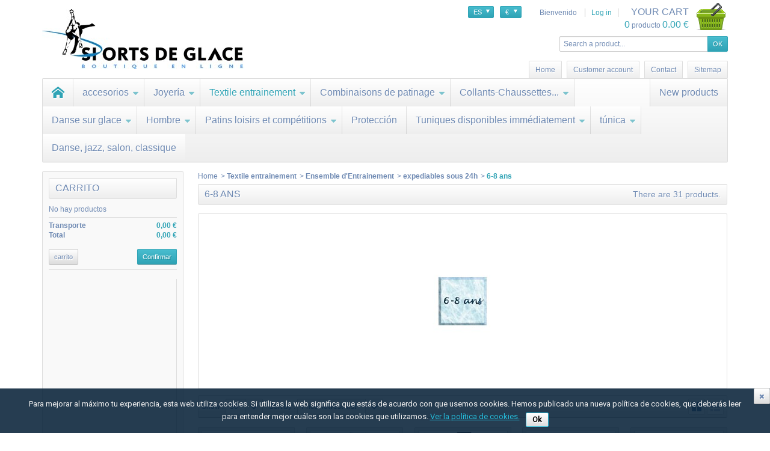

--- FILE ---
content_type: text/html; charset=utf-8
request_url: https://www.sports-de-glace.fr/es/203-6-8-
body_size: 16042
content:
<!DOCTYPE html> <!--[if IE 8]><html class="ie8" lang="es"><![endif]--><html lang="es"><head><meta charset="utf-8" /><title>6-8 ans - SPORTS DE GLACE France</title><meta name="generator" content="PrestaShop" /><meta name="robots" content="index,follow" /><meta name="viewport" content="initial-scale=1, minimum-scale=1, maximum-scale=1, width=device-width" /><link rel="icon" type="image/vnd.microsoft.icon" href="/img/favicon.ico?1729453783" /><link rel="shortcut icon" type="image/x-icon" href="/img/favicon.ico?1729453783" /><link href="https://www.sports-de-glace.fr/themes/bionatural/cache/v_81_f72230b6278ac5abfa4202dbfa250b37_all.css" rel="stylesheet" type="text/css" media="all" /><link href='https://fonts.googleapis.com/css?family=Federo' rel='stylesheet' type='text/css' /> <!--[if IE 8]>
<script src="https://oss.maxcdn.com/libs/html5shiv/3.7.0/html5shiv.js"></script><![endif]--><link rel="alternate" type="application/rss+xml" title="6-8 ans - SPORTS DE GLACE France" href="https://www.sports-de-glace.fr/modules/feeder/rss.php?id_category=203&amp;orderby=price&amp;orderway=asc" /> <link href="https://fonts.googleapis.com/css?family=Roboto" rel="stylesheet" type="text/css" media="all">  </head><body id="category" > <!--[if lt IE 8]><div id="update-browser" class="error"><div class="ub-container"><div class="ub-warning-img">&nbsp;</div><div class="ub-warning-txt"><p class="ub-title">You are using an outdated web browser : Internet Explorer 6/7</p><p>It contains <span class="bold">security flaws</span> and is <span class="bold">not compatible</span> with this website.</p><p><a class="ub-link" href="http://browser-update.org/fr/update.html" target="_blank" title="Learn how to upgrade your web browser">Update your web browser or upgrade to a modern web browser</a></p></div> <a class="ub-icon firefox" href="http://www.firefox.com" target="_blank" title="Install Firefox">&nbsp;</a> <a class="ub-icon ie" href="http://www.browserforthebetter.com/download.html" target="_blank" title="Install Internet Explorer">&nbsp;</a> <a class="ub-icon chrome" href="http://www.google.com/chrome" target="_blank" title="Install Google Chrome">&nbsp;</a> <a class="ub-icon safari" href="http://www.apple.com/safari/download/" target="_blank" title="Install Safari">&nbsp;</a> <a class="ub-icon opera" href="http://www.opera.com/download/" target="_blank" title="Install Opera">&nbsp;</a></div></div> <![endif]--> <header><div id="header_top_banner"><div class="container"></div></div><div id="header_top_nav"><div class="container"></div></div><div id="header_bg"></div><div id="header_container"><div id="header" class="container"> <a id="header_logo" href="https://www.sports-de-glace.fr/" title="SPORTS DE GLACE France"> <img class="logo" src="https://www.sports-de-glace.fr/img/logo.jpg" alt="SPORTS DE GLACE France" /> </a><div id="header_user"><p id="header_user_info"> <span>Bienvenido</span> <a href="https://www.sports-de-glace.fr/es/mi-cuenta" title="Log in" class="login">Log in</a> <a id="your_account" href="https://www.sports-de-glace.fr/es/mi-cuenta" title="Your account"><i class="icon-user4"></i><span>Your account</span></a></p><ul id="header_nav"><li id="shopping_cart"> <a href="https://www.sports-de-glace.fr/es/carrito" title="Your cart"> <i class="icon-basket"></i> <span class="ajax_cart_title">Your cart</span> <span class="ajax_cart_quantity hidden">0</span> <span class="ajax_cart_product_txt hidden">producto</span> <span class="ajax_cart_product_txt_s hidden">productos</span> <span class="ajax_cart_total hidden"> </span> <span class="ajax_cart_no_product"><span class="ajax_cart_no_product_quantity">0</span> producto <span class="ajax_cart_no_product_total">0.00 €</span></span> </a></li></ul></div>  <div id="currencies_block_top"><form id="setCurrency" action="/es/203-6-8-" method="post"><p> <input type="hidden" name="id_currency" id="id_currency" value=""/> <input type="hidden" name="SubmitCurrency" value="" /> <span class="currencies_sign">€</span></p><ul id="first-currencies" class="currencies_ul" style="display:none"><li class="selected"> <a href="javascript:setCurrency(1);" title="Euro"><span class="currencies_sign">€</span></a></li><li > <a href="javascript:setCurrency(7);" title="Franc suisse"><span class="currencies_sign">SFr.</span></a></li></ul></form></div>  <div id="languages_block_top"><div id="languages_countries"><p class="selected_language"> <span class="languages_iso">es</span></p><ul id="first-languages" class="countries_ul" style="display:none"><li > <a href="https://www.sports-de-glace.fr/en/203-size-6-8" title="English (English)"> <span class="languages_iso">en</span> </a></li><li > <a href="https://www.sports-de-glace.fr/fr/203-6-8-" title="Français (French)"> <span class="languages_iso">fr</span> </a></li><li class="selected_language"> <span class="languages_iso">es</span></li></ul></div></div><div id="search_block_top"><form method="get" action="https://www.sports-de-glace.fr/es/buscar" class="searchbox"><p> <label for="search_query_top"></label> <input type="hidden" name="controller" value="search" /> <input type="hidden" name="orderby" value="position" /> <input type="hidden" name="orderway" value="desc" /> <input class="search_query" type="text" id="search_query_top" name="search_query" value="Search a product..." onfocus="javascript:if(this.value=='Search a product...')this.value='';" onblur="javascript:if(this.value=='')this.value='Search a product...';" /> <input type="submit" name="submit_search" value="OK" class="exclusive" /></p></form></div>   <ul id="header_links"><li class="header_link_home"> <a href="https://www.sports-de-glace.fr/" title="Home" ><i class="icon-house"></i><span>Home</span></a></li><li class="header_link_account"> <a href="https://www.sports-de-glace.fr/es/mi-cuenta" title="Customer account" >Customer account</a></li><li class="header_link_contact"> <a href="https://www.sports-de-glace.fr/es/index.php?controller=contact-form" title="Contact" ><i class="icon-envelope"></i><span>Contact</span></a></li><li class="header_link_sitemap"> <a href="https://www.sports-de-glace.fr/es/mapa-del-sitio" title="Sitemap" ><i class="icon-sitemap"></i><span>Sitemap</span></a></li></ul></div><div id="categoriestopmenu" class="container"><div id="categoriestopmenu_home" ><a href="https://www.sports-de-glace.fr/es/" title="Home"></a></div><div id="categoriestopmenu_showmenu"><a href="#" onclick="$('#categoriestopmenu_ul').slideToggle('slow');return false;" title="Menu">Menu<span class="menu_arrow"></span></a></div><div id="categoriestopmenu_news" ><a href="https://www.sports-de-glace.fr/es/nuevos-productos" title="New products">New products</a></div><ul id="categoriestopmenu_ul"><li id="categoriestopmenu_node_11" class="node" > <a id="categoriestopmenu_nodelink_11" href="https://www.sports-de-glace.fr/es/11-accesorios" class="nodelink node_parent" title="accesorios " style="padding-right:25px">accesorios <span class="node_arrow"></span></a><ul><li id="categoriestopmenu_node_170" class="node" > <a id="categoriestopmenu_nodelink_170" href="https://www.sports-de-glace.fr/es/170-protege-lame" class="nodelink node_parent" title="protège-lames" style="padding-right:25px">protège-lames<span class="node_arrow"></span></a><ul><li id="categoriestopmenu_node_330" class="node" > <a id="categoriestopmenu_nodelink_330" href="https://www.sports-de-glace.fr/es/330-protège-lames-pvc" class="nodelink" title="Protège-lames PVC" >Protège-lames PVC</a></li><li id="categoriestopmenu_node_331" class="node last" > <a id="categoriestopmenu_nodelink_331" href="https://www.sports-de-glace.fr/es/331-protege-lames-éponge-et-fantaisie" class="nodelink" title="Protege lames éponge et fantaisie" >Protege lames éponge et fantaisie</a></li></ul></li><li id="categoriestopmenu_node_171" class="node" > <a id="categoriestopmenu_nodelink_171" href="https://www.sports-de-glace.fr/es/171-cache-patins" class="nodelink" title="cache patins" >cache patins</a></li><li id="categoriestopmenu_node_173" class="node" > <a id="categoriestopmenu_nodelink_173" href="https://www.sports-de-glace.fr/es/173-gants" class="nodelink node_parent" title="gants" style="padding-right:25px">gants<span class="node_arrow"></span></a><ul><li id="categoriestopmenu_node_353" class="node" > <a id="categoriestopmenu_nodelink_353" href="https://www.sports-de-glace.fr/es/353-gants" class="nodelink" title="GANTS" >GANTS</a></li><li id="categoriestopmenu_node_354" class="node last" > <a id="categoriestopmenu_nodelink_354" href="https://www.sports-de-glace.fr/es/354-jambières-guêtres" class="nodelink" title="Jambières Guêtres" >Jambières Guêtres</a></li></ul></li><li id="categoriestopmenu_node_172" class="node" > <a id="categoriestopmenu_nodelink_172" href="https://www.sports-de-glace.fr/es/172-coiffure" class="nodelink" title="coiffure" >coiffure</a></li><li id="categoriestopmenu_node_24" class="node" > <a id="categoriestopmenu_nodelink_24" href="https://www.sports-de-glace.fr/es/24-performance" class="nodelink" title="Rendimiento" >Rendimiento</a></li><li id="categoriestopmenu_node_13" class="node" > <a id="categoriestopmenu_nodelink_13" href="https://www.sports-de-glace.fr/es/13-sacs" class="nodelink" title="Bolsa" >Bolsa</a></li><li id="categoriestopmenu_node_281" class="node" > <a id="categoriestopmenu_nodelink_281" href="https://www.sports-de-glace.fr/es/281-strass" class="nodelink" title="Strass" >Strass</a></li><li id="categoriestopmenu_node_175" class="node last" > <a id="categoriestopmenu_nodelink_175" href="https://www.sports-de-glace.fr/es/175-divers" class="nodelink node_parent" title="divers" style="padding-right:25px">divers<span class="node_arrow"></span></a><ul><li id="categoriestopmenu_node_229" class="node last" > <a id="categoriestopmenu_nodelink_229" href="https://www.sports-de-glace.fr/es/229-livraison-partielle" class="nodelink" title="LP" >LP</a></li></ul></li></ul></li><li id="categoriestopmenu_node_14" class="node" > <a id="categoriestopmenu_nodelink_14" href="https://www.sports-de-glace.fr/es/14-joyeria-patinar" class="nodelink node_parent" title="Joyería" style="padding-right:25px">Joyería<span class="node_arrow"></span></a><ul><li id="categoriestopmenu_node_241" class="node" > <a id="categoriestopmenu_nodelink_241" href="https://www.sports-de-glace.fr/es/241-bijoux" class="nodelink" title="Bijoux" >Bijoux</a></li><li id="categoriestopmenu_node_242" class="node last" > <a id="categoriestopmenu_nodelink_242" href="https://www.sports-de-glace.fr/es/242-porte-cles" class="nodelink" title="Porte-clés" >Porte-clés</a></li></ul></li><li id="categoriestopmenu_node_311" class="node" > <a id="categoriestopmenu_nodelink_311" href="https://www.sports-de-glace.fr/es/311-vetements-entrainement-patinage-artistique" class="nodelink node_parent" title="Textile entrainement" style="padding-right:25px">Textile entrainement<span class="node_arrow"></span></a><ul><li id="categoriestopmenu_node_10" class="node" > <a id="categoriestopmenu_nodelink_10" href="https://www.sports-de-glace.fr/es/10-falda-patinar" class="nodelink node_parent" title="Falda" style="padding-right:25px">Falda<span class="node_arrow"></span></a><ul><li id="categoriestopmenu_node_211" class="node" > <a id="categoriestopmenu_nodelink_211" href="https://www.sports-de-glace.fr/es/211-expediables-sous-24h" class="nodelink node_parent" title="jupettes en stock, par taille" style="padding-right:25px">jupettes en stock, par taille<span class="node_arrow"></span></a><ul><li id="categoriestopmenu_node_220" class="node" > <a id="categoriestopmenu_nodelink_220" href="https://www.sports-de-glace.fr/es/220-4-" class="nodelink" title="4-6 ans" >4-6 ans</a></li><li id="categoriestopmenu_node_212" class="node" > <a id="categoriestopmenu_nodelink_212" href="https://www.sports-de-glace.fr/es/212-6-8" class="nodelink" title="6-8 ans" >6-8 ans</a></li><li id="categoriestopmenu_node_213" class="node" > <a id="categoriestopmenu_nodelink_213" href="https://www.sports-de-glace.fr/es/213-8" class="nodelink" title="8-10 ans" >8-10 ans</a></li><li id="categoriestopmenu_node_214" class="node" > <a id="categoriestopmenu_nodelink_214" href="https://www.sports-de-glace.fr/es/214-1" class="nodelink" title="10-12 ans" >10-12 ans</a></li><li id="categoriestopmenu_node_215" class="node" > <a id="categoriestopmenu_nodelink_215" href="https://www.sports-de-glace.fr/es/215-12-14-ans" class="nodelink" title="12-14 ans" >12-14 ans</a></li><li id="categoriestopmenu_node_216" class="node" > <a id="categoriestopmenu_nodelink_216" href="https://www.sports-de-glace.fr/es/216-adulte-s" class="nodelink" title="Adulte S" >Adulte S</a></li><li id="categoriestopmenu_node_217" class="node" > <a id="categoriestopmenu_nodelink_217" href="https://www.sports-de-glace.fr/es/217-adulte-m" class="nodelink" title="Adulte M" >Adulte M</a></li><li id="categoriestopmenu_node_218" class="node" > <a id="categoriestopmenu_nodelink_218" href="https://www.sports-de-glace.fr/es/218-adulte-l" class="nodelink" title="Adulte L" >Adulte L</a></li><li id="categoriestopmenu_node_219" class="node last" > <a id="categoriestopmenu_nodelink_219" href="https://www.sports-de-glace.fr/es/219-adulte-xl" class="nodelink" title="Adulte XL" >Adulte XL</a></li></ul></li><li id="categoriestopmenu_node_270" class="node last" > <a id="categoriestopmenu_nodelink_270" href="https://www.sports-de-glace.fr/es/270-sur-commande" class="nodelink" title="sur commande" >sur commande</a></li></ul></li><li id="categoriestopmenu_node_25" class="node" > <a id="categoriestopmenu_nodelink_25" href="https://www.sports-de-glace.fr/es/25-ensemble-d-entrainement" class="nodelink node_parent" title="Ensemble d&#039;Entrainement" style="padding-right:25px">Ensemble d&#039;Entrainement<span class="node_arrow"></span></a><ul><li id="categoriestopmenu_node_201" class="node" > <a id="categoriestopmenu_nodelink_201" href="https://www.sports-de-glace.fr/es/201-expediables-sous-24h" class="nodelink node_parent" title="expediables sous 24h" style="padding-right:25px">expediables sous 24h<span class="node_arrow"></span></a><ul><li id="categoriestopmenu_node_202" class="node" > <a id="categoriestopmenu_nodelink_202" href="https://www.sports-de-glace.fr/es/202-4-6-ans" class="nodelink" title="4-6 ans" >4-6 ans</a></li><li id="categoriestopmenu_node_203" class="node selected" > <a id="categoriestopmenu_nodelink_203" href="https://www.sports-de-glace.fr/es/203-6-8-" class="nodelink selected" title="6-8 ans" >6-8 ans</a></li><li id="categoriestopmenu_node_204" class="node" > <a id="categoriestopmenu_nodelink_204" href="https://www.sports-de-glace.fr/es/204-8-10-ans" class="nodelink" title="8-10 ans" >8-10 ans</a></li><li id="categoriestopmenu_node_205" class="node" > <a id="categoriestopmenu_nodelink_205" href="https://www.sports-de-glace.fr/es/205-10-12" class="nodelink" title="10-12 ans" >10-12 ans</a></li><li id="categoriestopmenu_node_206" class="node" > <a id="categoriestopmenu_nodelink_206" href="https://www.sports-de-glace.fr/es/206-12-14-ans" class="nodelink" title="12-14 ans" >12-14 ans</a></li><li id="categoriestopmenu_node_207" class="node" > <a id="categoriestopmenu_nodelink_207" href="https://www.sports-de-glace.fr/es/207-adulte-s" class="nodelink" title="Adulte S" >Adulte S</a></li><li id="categoriestopmenu_node_208" class="node" > <a id="categoriestopmenu_nodelink_208" href="https://www.sports-de-glace.fr/es/208-adulte-m" class="nodelink" title="Adulte M" >Adulte M</a></li><li id="categoriestopmenu_node_209" class="node" > <a id="categoriestopmenu_nodelink_209" href="https://www.sports-de-glace.fr/es/209-adulte-l" class="nodelink" title="Adulte L" >Adulte L</a></li><li id="categoriestopmenu_node_210" class="node last" > <a id="categoriestopmenu_nodelink_210" href="https://www.sports-de-glace.fr/es/210-adulte-xl-xxl" class="nodelink" title="Adulte XL XXL" >Adulte XL XXL</a></li></ul></li><li id="categoriestopmenu_node_272" class="node last" > <a id="categoriestopmenu_nodelink_272" href="https://www.sports-de-glace.fr/es/272-sur-commande" class="nodelink" title="Sur commande" >Sur commande</a></li></ul></li><li id="categoriestopmenu_node_21" class="node" > <a id="categoriestopmenu_nodelink_21" href="https://www.sports-de-glace.fr/es/21-vestes" class="nodelink node_parent" title="Chaqueta" style="padding-right:25px">Chaqueta<span class="node_arrow"></span></a><ul><li id="categoriestopmenu_node_221" class="node" > <a id="categoriestopmenu_nodelink_221" href="https://www.sports-de-glace.fr/es/221-expedi" class="nodelink node_parent" title="expediables sous 24h" style="padding-right:25px">expediables sous 24h<span class="node_arrow"></span></a><ul><li id="categoriestopmenu_node_278" class="node" > <a id="categoriestopmenu_nodelink_278" href="https://www.sports-de-glace.fr/es/278-4-6-ans" class="nodelink" title="4-6 ans" >4-6 ans</a></li><li id="categoriestopmenu_node_279" class="node" > <a id="categoriestopmenu_nodelink_279" href="https://www.sports-de-glace.fr/es/279-6-8-ans" class="nodelink" title="6-8 ans" >6-8 ans</a></li><li id="categoriestopmenu_node_222" class="node" > <a id="categoriestopmenu_nodelink_222" href="https://www.sports-de-glace.fr/es/222-8-10" class="nodelink" title="8-10 ans" >8-10 ans</a></li><li id="categoriestopmenu_node_224" class="node" > <a id="categoriestopmenu_nodelink_224" href="https://www.sports-de-glace.fr/es/224-12-14-ans" class="nodelink" title="12-14 ans" >12-14 ans</a></li><li id="categoriestopmenu_node_223" class="node" > <a id="categoriestopmenu_nodelink_223" href="https://www.sports-de-glace.fr/es/223-10-12" class="nodelink" title="10-12 ans" >10-12 ans</a></li><li id="categoriestopmenu_node_225" class="node" > <a id="categoriestopmenu_nodelink_225" href="https://www.sports-de-glace.fr/es/225-adulte-s" class="nodelink" title="Adulte S" >Adulte S</a></li><li id="categoriestopmenu_node_226" class="node" > <a id="categoriestopmenu_nodelink_226" href="https://www.sports-de-glace.fr/es/226-adul" class="nodelink" title="Adulte M" >Adulte M</a></li><li id="categoriestopmenu_node_227" class="node last" > <a id="categoriestopmenu_nodelink_227" href="https://www.sports-de-glace.fr/es/227-adulte-l" class="nodelink" title="Adulte L" >Adulte L</a></li></ul></li><li id="categoriestopmenu_node_312" class="node last" > <a id="categoriestopmenu_nodelink_312" href="https://www.sports-de-glace.fr/es/312-vestes-sur-commande" class="nodelink" title="Vestes sur commande" >Vestes sur commande</a></li></ul></li><li id="categoriestopmenu_node_159" class="node" > <a id="categoriestopmenu_nodelink_159" href="https://www.sports-de-glace.fr/es/159-short-de-patinage" class="nodelink node_parent" title="Shorts" style="padding-right:25px">Shorts<span class="node_arrow"></span></a><ul><li id="categoriestopmenu_node_253" class="node" > <a id="categoriestopmenu_nodelink_253" href="https://www.sports-de-glace.fr/es/253-shorts-de-patinage-en-stock" class="nodelink node_parent" title="en stock, par taille" style="padding-right:25px">en stock, par taille<span class="node_arrow"></span></a><ul><li id="categoriestopmenu_node_355" class="node" > <a id="categoriestopmenu_nodelink_355" href="https://www.sports-de-glace.fr/es/355-4-6-ans" class="nodelink" title="4-6 ans" >4-6 ans</a></li><li id="categoriestopmenu_node_307" class="node" > <a id="categoriestopmenu_nodelink_307" href="https://www.sports-de-glace.fr/es/307-6-8-ans" class="nodelink" title="6-8 ans" >6-8 ans</a></li><li id="categoriestopmenu_node_254" class="node" > <a id="categoriestopmenu_nodelink_254" href="https://www.sports-de-glace.fr/es/254-shorts-patinage-8-10-ans" class="nodelink" title="8-10 ans" >8-10 ans</a></li><li id="categoriestopmenu_node_255" class="node" > <a id="categoriestopmenu_nodelink_255" href="https://www.sports-de-glace.fr/es/255-shorts-patinage-10-12-ans" class="nodelink" title="10-12 ans" >10-12 ans</a></li><li id="categoriestopmenu_node_256" class="node" > <a id="categoriestopmenu_nodelink_256" href="https://www.sports-de-glace.fr/es/256-short-patinage-12-14-ans" class="nodelink" title="12-14 ans" >12-14 ans</a></li><li id="categoriestopmenu_node_257" class="node" > <a id="categoriestopmenu_nodelink_257" href="https://www.sports-de-glace.fr/es/257-adulte-s" class="nodelink" title="Adulte S" >Adulte S</a></li><li id="categoriestopmenu_node_258" class="node" > <a id="categoriestopmenu_nodelink_258" href="https://www.sports-de-glace.fr/es/258-adulte-m" class="nodelink" title="Adulte M" >Adulte M</a></li><li id="categoriestopmenu_node_259" class="node" > <a id="categoriestopmenu_nodelink_259" href="https://www.sports-de-glace.fr/es/259-adulte-l" class="nodelink" title="Adulte L" >Adulte L</a></li><li id="categoriestopmenu_node_356" class="node last" > <a id="categoriestopmenu_nodelink_356" href="https://www.sports-de-glace.fr/es/356-adulte-xl-xxl" class="nodelink" title="Adulte XL XXL" >Adulte XL XXL</a></li></ul></li><li id="categoriestopmenu_node_313" class="node last" > <a id="categoriestopmenu_nodelink_313" href="https://www.sports-de-glace.fr/es/313-tous-les-modèles-sur-commande" class="nodelink" title="Tous les modèles sur commande" >Tous les modèles sur commande</a></li></ul></li><li id="categoriestopmenu_node_26" class="node" > <a id="categoriestopmenu_nodelink_26" href="https://www.sports-de-glace.fr/es/26-tops" class="nodelink node_parent" title="Tops" style="padding-right:25px">Tops<span class="node_arrow"></span></a><ul><li id="categoriestopmenu_node_243" class="node" > <a id="categoriestopmenu_nodelink_243" href="https://www.sports-de-glace.fr/es/243-disponibles-par-taille" class="nodelink node_parent" title="en stock, par taille" style="padding-right:25px">en stock, par taille<span class="node_arrow"></span></a><ul><li id="categoriestopmenu_node_309" class="node" > <a id="categoriestopmenu_nodelink_309" href="https://www.sports-de-glace.fr/es/309-2-6-ans" class="nodelink" title="2-6 ans" >2-6 ans</a></li><li id="categoriestopmenu_node_244" class="node" > <a id="categoriestopmenu_nodelink_244" href="https://www.sports-de-glace.fr/es/244-6-8" class="nodelink" title="6-8 ans" >6-8 ans</a></li><li id="categoriestopmenu_node_245" class="node" > <a id="categoriestopmenu_nodelink_245" href="https://www.sports-de-glace.fr/es/245-8-10-ans" class="nodelink" title="8-10 ans" >8-10 ans</a></li><li id="categoriestopmenu_node_246" class="node" > <a id="categoriestopmenu_nodelink_246" href="https://www.sports-de-glace.fr/es/246-10-12-ans" class="nodelink" title="10-12 ans" >10-12 ans</a></li><li id="categoriestopmenu_node_247" class="node" > <a id="categoriestopmenu_nodelink_247" href="https://www.sports-de-glace.fr/es/247-12-14-ans" class="nodelink" title="12-14 ans" >12-14 ans</a></li><li id="categoriestopmenu_node_248" class="node" > <a id="categoriestopmenu_nodelink_248" href="https://www.sports-de-glace.fr/es/248-taille-s" class="nodelink" title="Taille S" >Taille S</a></li><li id="categoriestopmenu_node_249" class="node" > <a id="categoriestopmenu_nodelink_249" href="https://www.sports-de-glace.fr/es/249-adulte-m" class="nodelink" title="Adulte M" >Adulte M</a></li><li id="categoriestopmenu_node_250" class="node" > <a id="categoriestopmenu_nodelink_250" href="https://www.sports-de-glace.fr/es/250-adulte-l" class="nodelink" title="Adulte L" >Adulte L</a></li><li id="categoriestopmenu_node_338" class="node last" > <a id="categoriestopmenu_nodelink_338" href="https://www.sports-de-glace.fr/es/338-xl-xxl" class="nodelink" title="XL, XXL" >XL, XXL</a></li></ul></li><li id="categoriestopmenu_node_297" class="node last" > <a id="categoriestopmenu_nodelink_297" href="https://www.sports-de-glace.fr/es/297-sur-commande" class="nodelink" title="Sur commande" >Sur commande</a></li></ul></li><li id="categoriestopmenu_node_357" class="node last" > <a id="categoriestopmenu_nodelink_357" href="https://www.sports-de-glace.fr/es/357-t-shirts-et-hauts-patinage-artistique" class="nodelink node_parent" title="T-shirts et Hauts" style="padding-right:25px">T-shirts et Hauts<span class="node_arrow"></span></a><ul><li id="categoriestopmenu_node_358" class="node" > <a id="categoriestopmenu_nodelink_358" href="https://www.sports-de-glace.fr/es/358-en-stock-par-taille" class="nodelink node_parent" title="En stock, par taille" style="padding-right:25px">En stock, par taille<span class="node_arrow"></span></a><ul><li id="categoriestopmenu_node_360" class="node" > <a id="categoriestopmenu_nodelink_360" href="https://www.sports-de-glace.fr/es/360-4-6-ans" class="nodelink" title="4-6 ans" >4-6 ans</a></li><li id="categoriestopmenu_node_361" class="node" > <a id="categoriestopmenu_nodelink_361" href="https://www.sports-de-glace.fr/es/361-6-8-ans" class="nodelink" title="6- 8 ans" >6- 8 ans</a></li><li id="categoriestopmenu_node_362" class="node" > <a id="categoriestopmenu_nodelink_362" href="https://www.sports-de-glace.fr/es/362-8-10-ans" class="nodelink" title="8-10 ans" >8-10 ans</a></li><li id="categoriestopmenu_node_363" class="node" > <a id="categoriestopmenu_nodelink_363" href="https://www.sports-de-glace.fr/es/363-10-12-ans" class="nodelink" title="10-12 ans" >10-12 ans</a></li><li id="categoriestopmenu_node_364" class="node" > <a id="categoriestopmenu_nodelink_364" href="https://www.sports-de-glace.fr/es/364-12-14-ans" class="nodelink" title="12-14 ans" >12-14 ans</a></li><li id="categoriestopmenu_node_365" class="node" > <a id="categoriestopmenu_nodelink_365" href="https://www.sports-de-glace.fr/es/365-adulte-s" class="nodelink" title="Adulte S" >Adulte S</a></li><li id="categoriestopmenu_node_366" class="node" > <a id="categoriestopmenu_nodelink_366" href="https://www.sports-de-glace.fr/es/366-adulte-m" class="nodelink" title="adulte M" >adulte M</a></li><li id="categoriestopmenu_node_367" class="node" > <a id="categoriestopmenu_nodelink_367" href="https://www.sports-de-glace.fr/es/367-adulte-l" class="nodelink" title="adulte L" >adulte L</a></li><li id="categoriestopmenu_node_368" class="node last" > <a id="categoriestopmenu_nodelink_368" href="https://www.sports-de-glace.fr/es/368-adulte-xl-xxl" class="nodelink" title="Adulte XL XXL" >Adulte XL XXL</a></li></ul></li><li id="categoriestopmenu_node_359" class="node last" > <a id="categoriestopmenu_nodelink_359" href="https://www.sports-de-glace.fr/es/359-sur-commande" class="nodelink" title="Sur commande" >Sur commande</a></li></ul></li></ul></li><li id="categoriestopmenu_node_302" class="node" > <a id="categoriestopmenu_nodelink_302" href="https://www.sports-de-glace.fr/es/302-combinaisons-de-patinage" class="nodelink node_parent" title="Combinaisons de patinage" style="padding-right:25px">Combinaisons de patinage<span class="node_arrow"></span></a><ul><li id="categoriestopmenu_node_303" class="node" > <a id="categoriestopmenu_nodelink_303" href="https://www.sports-de-glace.fr/es/303-en-stock-par-taille" class="nodelink node_parent" title="En stock, par taille" style="padding-right:25px">En stock, par taille<span class="node_arrow"></span></a><ul><li id="categoriestopmenu_node_347" class="node" > <a id="categoriestopmenu_nodelink_347" href="https://www.sports-de-glace.fr/es/347-4-6" class="nodelink" title="4-6" >4-6</a></li><li id="categoriestopmenu_node_346" class="node" > <a id="categoriestopmenu_nodelink_346" href="https://www.sports-de-glace.fr/es/346-6-8" class="nodelink" title="6-8" >6-8</a></li><li id="categoriestopmenu_node_339" class="node" > <a id="categoriestopmenu_nodelink_339" href="https://www.sports-de-glace.fr/es/339-8-10" class="nodelink" title="8-10" >8-10</a></li><li id="categoriestopmenu_node_340" class="node" > <a id="categoriestopmenu_nodelink_340" href="https://www.sports-de-glace.fr/es/340-10-12" class="nodelink" title="10-12" >10-12</a></li><li id="categoriestopmenu_node_341" class="node" > <a id="categoriestopmenu_nodelink_341" href="https://www.sports-de-glace.fr/es/341-12-14" class="nodelink" title="12-14" >12-14</a></li><li id="categoriestopmenu_node_342" class="node" > <a id="categoriestopmenu_nodelink_342" href="https://www.sports-de-glace.fr/es/342-taille-s" class="nodelink" title="Taille S" >Taille S</a></li><li id="categoriestopmenu_node_343" class="node" > <a id="categoriestopmenu_nodelink_343" href="https://www.sports-de-glace.fr/es/343-taille-m" class="nodelink" title="Taille M" >Taille M</a></li><li id="categoriestopmenu_node_344" class="node" > <a id="categoriestopmenu_nodelink_344" href="https://www.sports-de-glace.fr/es/344-taille-l" class="nodelink" title="Taille L" >Taille L</a></li><li id="categoriestopmenu_node_345" class="node last" > <a id="categoriestopmenu_nodelink_345" href="https://www.sports-de-glace.fr/es/345-taille-xl-xxl" class="nodelink" title="Taille XL, XXL" >Taille XL, XXL</a></li></ul></li><li id="categoriestopmenu_node_305" class="node last" > <a id="categoriestopmenu_nodelink_305" href="https://www.sports-de-glace.fr/es/305-sur-commande" class="nodelink" title="Sur commande" >Sur commande</a></li></ul></li><li id="categoriestopmenu_node_23" class="node" > <a id="categoriestopmenu_nodelink_23" href="https://www.sports-de-glace.fr/es/23-collants-chaussettes" class="nodelink node_parent" title="Collants-Chaussettes..." style="padding-right:25px">Collants-Chaussettes...<span class="node_arrow"></span></a><ul><li id="categoriestopmenu_node_176" class="node" > <a id="categoriestopmenu_nodelink_176" href="https://www.sports-de-glace.fr/es/176-collants-avec-pieds" class="nodelink" title="Collants avec pieds" >Collants avec pieds</a></li><li id="categoriestopmenu_node_177" class="node" > <a id="categoriestopmenu_nodelink_177" href="https://www.sports-de-glace.fr/es/177-collants-couvre-patins" class="nodelink" title="collants couvre patins" >collants couvre patins</a></li><li id="categoriestopmenu_node_178" class="node" > <a id="categoriestopmenu_nodelink_178" href="https://www.sports-de-glace.fr/es/178-sans-pieds-et-leggings" class="nodelink" title="sans pieds et leggings" >sans pieds et leggings</a></li><li id="categoriestopmenu_node_179" class="node" > <a id="categoriestopmenu_nodelink_179" href="https://www.sports-de-glace.fr/es/179-pieds-etriers" class="nodelink" title="pieds étriers" >pieds étriers</a></li><li id="categoriestopmenu_node_371" class="node last" > <a id="categoriestopmenu_nodelink_371" href="https://www.sports-de-glace.fr/es/371-collants-avec-des-strass-ou-scintillant" class="nodelink" title="Collants avec des strass ou scintillant" >Collants avec des strass ou scintillant</a></li></ul></li><li id="categoriestopmenu_node_35" class="node" > <a id="categoriestopmenu_nodelink_35" href="https://www.sports-de-glace.fr/es/35-danse-sur-glace" class="nodelink node_parent" title="Danse sur glace" style="padding-right:25px">Danse sur glace<span class="node_arrow"></span></a><ul><li id="categoriestopmenu_node_230" class="node" > <a id="categoriestopmenu_nodelink_230" href="https://www.sports-de-glace.fr/es/230-e" class="nodelink node_parent" title="expediables sous 24h" style="padding-right:25px">expediables sous 24h<span class="node_arrow"></span></a><ul><li id="categoriestopmenu_node_232" class="node" > <a id="categoriestopmenu_nodelink_232" href="https://www.sports-de-glace.fr/es/232-6-8-ans" class="nodelink" title="6-8 ans" >6-8 ans</a></li><li id="categoriestopmenu_node_233" class="node" > <a id="categoriestopmenu_nodelink_233" href="https://www.sports-de-glace.fr/es/233-8-10-ans" class="nodelink" title="8-10 ans" >8-10 ans</a></li><li id="categoriestopmenu_node_239" class="node" > <a id="categoriestopmenu_nodelink_239" href="https://www.sports-de-glace.fr/es/239-10-12-ans" class="nodelink" title="10-12 ans" >10-12 ans</a></li><li id="categoriestopmenu_node_234" class="node" > <a id="categoriestopmenu_nodelink_234" href="https://www.sports-de-glace.fr/es/234-12-14-ans" class="nodelink" title="12-14 ans" >12-14 ans</a></li><li id="categoriestopmenu_node_235" class="node" > <a id="categoriestopmenu_nodelink_235" href="https://www.sports-de-glace.fr/es/235-adulte-s" class="nodelink" title="Adulte S" >Adulte S</a></li><li id="categoriestopmenu_node_236" class="node" > <a id="categoriestopmenu_nodelink_236" href="https://www.sports-de-glace.fr/es/236-adulte-m" class="nodelink" title="Adulte M" >Adulte M</a></li><li id="categoriestopmenu_node_237" class="node" > <a id="categoriestopmenu_nodelink_237" href="https://www.sports-de-glace.fr/es/237-adulte-l" class="nodelink" title="Adulte L" >Adulte L</a></li><li id="categoriestopmenu_node_238" class="node last" > <a id="categoriestopmenu_nodelink_238" href="https://www.sports-de-glace.fr/es/238-adulte-xl" class="nodelink" title="Adulte XL" >Adulte XL</a></li></ul></li><li id="categoriestopmenu_node_280" class="node last" > <a id="categoriestopmenu_nodelink_280" href="https://www.sports-de-glace.fr/es/280-sur-commande" class="nodelink" title="Sur commande" >Sur commande</a></li></ul></li><li id="categoriestopmenu_node_18" class="node" > <a id="categoriestopmenu_nodelink_18" href="https://www.sports-de-glace.fr/es/18-hombre" class="nodelink node_parent" title="Hombre" style="padding-right:25px">Hombre<span class="node_arrow"></span></a><ul><li id="categoriestopmenu_node_327" class="node" > <a id="categoriestopmenu_nodelink_327" href="https://www.sports-de-glace.fr/es/327-pantalons" class="nodelink" title="Pantalons" >Pantalons</a></li><li id="categoriestopmenu_node_328" class="node last" > <a id="categoriestopmenu_nodelink_328" href="https://www.sports-de-glace.fr/es/328-hauts" class="nodelink" title="Hauts" >Hauts</a></li></ul></li><li id="categoriestopmenu_node_32" class="node" > <a id="categoriestopmenu_nodelink_32" href="https://www.sports-de-glace.fr/es/32-patins-loisirs-et-competitions" class="nodelink node_parent" title="Patins loisirs et compétitions" style="padding-right:25px">Patins loisirs et compétitions<span class="node_arrow"></span></a><ul><li id="categoriestopmenu_node_196" class="node" > <a id="categoriestopmenu_nodelink_196" href="https://www.sports-de-glace.fr/es/196-botines-blancos" class="nodelink node_parent" title="Botines blancos" style="padding-right:25px">Botines blancos<span class="node_arrow"></span></a><ul><li id="categoriestopmenu_node_310" class="node" > <a id="categoriestopmenu_nodelink_310" href="https://www.sports-de-glace.fr/es/310-tous-les-modeles" class="nodelink" title="Tous les modèles" >Tous les modèles</a></li><li id="categoriestopmenu_node_282" class="node last" > <a id="categoriestopmenu_nodelink_282" href="https://www.sports-de-glace.fr/es/282-en-stock--par-pointure" class="nodelink node_parent" title="En stock , par pointure" style="padding-right:25px">En stock , par pointure<span class="node_arrow"></span></a><ul><li id="categoriestopmenu_node_378" class="node" > <a id="categoriestopmenu_nodelink_378" href="https://www.sports-de-glace.fr/es/378-24-26" class="nodelink" title="24-26" >24-26</a></li><li id="categoriestopmenu_node_283" class="node" > <a id="categoriestopmenu_nodelink_283" href="https://www.sports-de-glace.fr/es/283-27-30" class="nodelink" title="27-30" >27-30</a></li><li id="categoriestopmenu_node_295" class="node" > <a id="categoriestopmenu_nodelink_295" href="https://www.sports-de-glace.fr/es/295-26-27" class="nodelink" title="26-27" >26-27</a></li><li id="categoriestopmenu_node_284" class="node" > <a id="categoriestopmenu_nodelink_284" href="https://www.sports-de-glace.fr/es/284-31" class="nodelink" title="31" >31</a></li><li id="categoriestopmenu_node_379" class="node" > <a id="categoriestopmenu_nodelink_379" href="https://www.sports-de-glace.fr/es/379-31" class="nodelink" title="31" >31</a></li><li id="categoriestopmenu_node_285" class="node" > <a id="categoriestopmenu_nodelink_285" href="https://www.sports-de-glace.fr/es/285-32" class="nodelink" title="32" >32</a></li><li id="categoriestopmenu_node_286" class="node" > <a id="categoriestopmenu_nodelink_286" href="https://www.sports-de-glace.fr/es/286-33" class="nodelink" title="33" >33</a></li><li id="categoriestopmenu_node_287" class="node" > <a id="categoriestopmenu_nodelink_287" href="https://www.sports-de-glace.fr/es/287-34-345" class="nodelink" title="34-34.5" >34-34.5</a></li><li id="categoriestopmenu_node_380" class="node" > <a id="categoriestopmenu_nodelink_380" href="https://www.sports-de-glace.fr/es/380-35" class="nodelink" title="35-35.5" >35-35.5</a></li><li id="categoriestopmenu_node_288" class="node" > <a id="categoriestopmenu_nodelink_288" href="https://www.sports-de-glace.fr/es/288-36" class="nodelink" title="36" >36</a></li><li id="categoriestopmenu_node_289" class="node" > <a id="categoriestopmenu_nodelink_289" href="https://www.sports-de-glace.fr/es/289-37" class="nodelink" title="37" >37</a></li><li id="categoriestopmenu_node_290" class="node" > <a id="categoriestopmenu_nodelink_290" href="https://www.sports-de-glace.fr/es/290-38" class="nodelink" title="38" >38</a></li><li id="categoriestopmenu_node_292" class="node" > <a id="categoriestopmenu_nodelink_292" href="https://www.sports-de-glace.fr/es/292-39-395" class="nodelink" title="39-39.5" >39-39.5</a></li><li id="categoriestopmenu_node_382" class="node" > <a id="categoriestopmenu_nodelink_382" href="https://www.sports-de-glace.fr/es/382-40-405" class="nodelink" title="40-40.5" >40-40.5</a></li><li id="categoriestopmenu_node_293" class="node" > <a id="categoriestopmenu_nodelink_293" href="https://www.sports-de-glace.fr/es/293-40-41" class="nodelink" title="40-41" >40-41</a></li><li id="categoriestopmenu_node_383" class="node" > <a id="categoriestopmenu_nodelink_383" href="https://www.sports-de-glace.fr/es/383-42" class="nodelink" title="42" >42</a></li><li id="categoriestopmenu_node_381" class="node last" > <a id="categoriestopmenu_nodelink_381" href="https://www.sports-de-glace.fr/es/381-43" class="nodelink" title="43" >43</a></li></ul></li></ul></li><li id="categoriestopmenu_node_197" class="node" > <a id="categoriestopmenu_nodelink_197" href="https://www.sports-de-glace.fr/es/197-botines-negros" class="nodelink node_parent" title="Botines Negros" style="padding-right:25px">Botines Negros<span class="node_arrow"></span></a><ul><li id="categoriestopmenu_node_315" class="node" > <a id="categoriestopmenu_nodelink_315" href="https://www.sports-de-glace.fr/es/315-tous-les-modèles" class="nodelink" title="Tous les modèles" >Tous les modèles</a></li><li id="categoriestopmenu_node_316" class="node last" > <a id="categoriestopmenu_nodelink_316" href="https://www.sports-de-glace.fr/es/316-en-stock-par-taille" class="nodelink node_parent" title="En stock, par taille" style="padding-right:25px">En stock, par taille<span class="node_arrow"></span></a><ul><li id="categoriestopmenu_node_317" class="node" > <a id="categoriestopmenu_nodelink_317" href="https://www.sports-de-glace.fr/es/317-jusqu-au-35" class="nodelink" title="jusqu&#039;au 35" >jusqu&#039;au 35</a></li><li id="categoriestopmenu_node_318" class="node" > <a id="categoriestopmenu_nodelink_318" href="https://www.sports-de-glace.fr/es/318-36-37-240-245" class="nodelink" title="36-37 (240-245)" >36-37 (240-245)</a></li><li id="categoriestopmenu_node_319" class="node" > <a id="categoriestopmenu_nodelink_319" href="https://www.sports-de-glace.fr/es/319-38-39-255-260" class="nodelink" title="38-39 (255-260)" >38-39 (255-260)</a></li><li id="categoriestopmenu_node_320" class="node" > <a id="categoriestopmenu_nodelink_320" href="https://www.sports-de-glace.fr/es/320-40-265-270" class="nodelink" title="40 (265-270)" >40 (265-270)</a></li><li id="categoriestopmenu_node_321" class="node" > <a id="categoriestopmenu_nodelink_321" href="https://www.sports-de-glace.fr/es/321-41-275" class="nodelink" title="41 (275)" >41 (275)</a></li><li id="categoriestopmenu_node_322" class="node" > <a id="categoriestopmenu_nodelink_322" href="https://www.sports-de-glace.fr/es/322-42-280-285" class="nodelink" title="42 (280-285)" >42 (280-285)</a></li><li id="categoriestopmenu_node_323" class="node" > <a id="categoriestopmenu_nodelink_323" href="https://www.sports-de-glace.fr/es/323-43-290" class="nodelink" title="43 (290)" >43 (290)</a></li><li id="categoriestopmenu_node_324" class="node" > <a id="categoriestopmenu_nodelink_324" href="https://www.sports-de-glace.fr/es/324-44-295" class="nodelink" title="44 (295)" >44 (295)</a></li><li id="categoriestopmenu_node_325" class="node" > <a id="categoriestopmenu_nodelink_325" href="https://www.sports-de-glace.fr/es/325-45-300" class="nodelink" title="45 (300)" >45 (300)</a></li><li id="categoriestopmenu_node_326" class="node last" > <a id="categoriestopmenu_nodelink_326" href="https://www.sports-de-glace.fr/es/326-46-305-310" class="nodelink" title="46 (305-310)" >46 (305-310)</a></li></ul></li></ul></li><li id="categoriestopmenu_node_294" class="node" > <a id="categoriestopmenu_nodelink_294" href="https://www.sports-de-glace.fr/es/294-cuchillas" class="nodelink" title="Cuchillas" >Cuchillas</a></li><li id="categoriestopmenu_node_314" class="node last" > <a id="categoriestopmenu_nodelink_314" href="https://www.sports-de-glace.fr/es/314-patins-a-roulettes" class="nodelink node_parent" title="Patins a roulettes" style="padding-right:25px">Patins a roulettes<span class="node_arrow"></span></a><ul><li id="categoriestopmenu_node_373" class="node" > <a id="categoriestopmenu_nodelink_373" href="https://www.sports-de-glace.fr/es/373-patins-complets-rollers" class="nodelink" title="Patins complets, rollers" >Patins complets, rollers</a></li><li id="categoriestopmenu_node_375" class="node" > <a id="categoriestopmenu_nodelink_375" href="https://www.sports-de-glace.fr/es/375-bottines-roller-skating" class="nodelink" title="Bottines Roller skating" >Bottines Roller skating</a></li><li id="categoriestopmenu_node_376" class="node last" > <a id="categoriestopmenu_nodelink_376" href="https://www.sports-de-glace.fr/es/376-platines" class="nodelink" title="Platines" >Platines</a></li></ul></li></ul></li><li id="categoriestopmenu_node_15" class="node" > <a id="categoriestopmenu_nodelink_15" href="https://www.sports-de-glace.fr/es/15-proteccion-patinar" class="nodelink" title="Protección" >Protección</a></li><li id="categoriestopmenu_node_182" class="node" > <a id="categoriestopmenu_nodelink_182" href="https://www.sports-de-glace.fr/es/182-tuniques-en-stock" class="nodelink node_parent" title="Tuniques disponibles immédiatement" style="padding-right:25px">Tuniques disponibles immédiatement<span class="node_arrow"></span></a><ul><li id="categoriestopmenu_node_183" class="node" > <a id="categoriestopmenu_nodelink_183" href="https://www.sports-de-glace.fr/es/183-4-6-ans" class="nodelink" title="4-6 ans" >4-6 ans</a></li><li id="categoriestopmenu_node_184" class="node" > <a id="categoriestopmenu_nodelink_184" href="https://www.sports-de-glace.fr/es/184-6-8-ans" class="nodelink" title="6-8 ans" >6-8 ans</a></li><li id="categoriestopmenu_node_185" class="node" > <a id="categoriestopmenu_nodelink_185" href="https://www.sports-de-glace.fr/es/185-8-10-ans" class="nodelink" title="8-10 ans" >8-10 ans</a></li><li id="categoriestopmenu_node_187" class="node" > <a id="categoriestopmenu_nodelink_187" href="https://www.sports-de-glace.fr/es/187-10-12-ans" class="nodelink" title="10-12 ans" >10-12 ans</a></li><li id="categoriestopmenu_node_186" class="node" > <a id="categoriestopmenu_nodelink_186" href="https://www.sports-de-glace.fr/es/186-12-14-ans" class="nodelink" title="12-14 ans" >12-14 ans</a></li><li id="categoriestopmenu_node_188" class="node" > <a id="categoriestopmenu_nodelink_188" href="https://www.sports-de-glace.fr/es/188-taille-s" class="nodelink" title="taille S" >taille S</a></li><li id="categoriestopmenu_node_189" class="node" > <a id="categoriestopmenu_nodelink_189" href="https://www.sports-de-glace.fr/es/189-taille-m" class="nodelink" title="taille M" >taille M</a></li><li id="categoriestopmenu_node_190" class="node" > <a id="categoriestopmenu_nodelink_190" href="https://www.sports-de-glace.fr/es/190-taille-l" class="nodelink" title="taille L" >taille L</a></li><li id="categoriestopmenu_node_191" class="node last" > <a id="categoriestopmenu_nodelink_191" href="https://www.sports-de-glace.fr/es/191-taille-xl" class="nodelink" title="taille XL" >taille XL</a></li></ul></li><li id="categoriestopmenu_node_9" class="node" > <a id="categoriestopmenu_nodelink_9" href="https://www.sports-de-glace.fr/es/9-t" class="nodelink node_parent" title="túnica" style="padding-right:25px">túnica<span class="node_arrow"></span></a><ul><li id="categoriestopmenu_node_198" class="node" > <a id="categoriestopmenu_nodelink_198" href="https://www.sports-de-glace.fr/es/198-tuniques-pour-les-tout-petits" class="nodelink" title="Tuniques pour les tout petits" >Tuniques pour les tout petits</a></li><li id="categoriestopmenu_node_194" class="node" > <a id="categoriestopmenu_nodelink_194" href="https://www.sports-de-glace.fr/es/194-du-4-6-au-12-14" class="nodelink" title="du 6-8 au 12-14" >du 6-8 au 12-14</a></li><li id="categoriestopmenu_node_195" class="node" > <a id="categoriestopmenu_nodelink_195" href="https://www.sports-de-glace.fr/es/195-du-12-14-au-xl" class="nodelink" title="Du 10-12 au L" >Du 10-12 au L</a></li><li id="categoriestopmenu_node_199" class="node last" > <a id="categoriestopmenu_nodelink_199" href="https://www.sports-de-glace.fr/es/199-xl" class="nodelink" title="XL" >XL</a></li></ul></li><li id="categoriestopmenu_node_308" class="node last" > <a id="categoriestopmenu_nodelink_308" href="https://www.sports-de-glace.fr/es/308-danse-jazz-salon-classique" class="nodelink" title="Danse, jazz, salon, classique" >Danse, jazz, salon, classique</a></li></ul><div class="clear" style="clear:both"></div></div><div> <div class="customblocks_container"></div></div></div> </header> <section id="page_container"><div id="page" class="container"><div id="columns" class="row-fluid"><div id="left_column" class="column span3">   <div id="cart_block" class="block exclusive"><h4 class="title_block"> <a href="https://www.sports-de-glace.fr/es/carrito" title="View my shopping cart" rel="nofollow">carrito</a> <span id="block_cart_expand" class="hidden">&nbsp;</span> <span id="block_cart_collapse" >&nbsp;</span></h4><div class="block_content"><div id="cart_block_summary" class="collapsed"> <span class="ajax_cart_quantity" style="display:none;">0</span> <span class="ajax_cart_product_txt_s" style="display:none">Products</span> <span class="ajax_cart_product_txt" >Product</span> <span class="ajax_cart_total" style="display:none"> </span> <span class="ajax_cart_no_product" >vacío</span></div><div id="cart_block_list" class="expanded"><p id="cart_block_no_products">No hay productos</p><p id="cart-prices"> <span id="cart_block_shipping_cost" class="price ajax_cart_shipping_cost">0,00 €</span> <span>Transporte</span> <br/> <span id="cart_block_total" class="price ajax_block_cart_total">0,00 €</span> <span>Total</span></p><p id="cart-buttons"> <a href="https://www.sports-de-glace.fr/es/carrito" class="button_small" title="View my shopping cart" rel="nofollow">carrito</a> <a href="https://www.sports-de-glace.fr/es/carrito" id="button_order_cart" class="exclusive" title="Confirmar" rel="nofollow"><span></span>Confirmar</a></p></div></div></div><div id="fb-root"></div><div id="facebook_block" class="col-xs-4"><h4 >Síguenos en Facebook</h4><div class="facebook-fanbox"><div class="fb-like-box" data-href="https://www.facebook.com/sportsdeglace.fr/" data-colorscheme="light" data-show-faces="true" data-header="false" data-stream="false" data-show-border="false"></div></div></div><div id="informations_block_left_3" class="block informations_block_left"><h4 class="title_block"> <a href="https://www.sports-de-glace.fr/es/content/category/1-home">Inicio</a></h4><ul class="block_content"><li> <a href="https://www.sports-de-glace.fr/es/content/20-informations-livraisons-noel-2014" title="Informations Livraisons NOEL 2014">Informations Livraisons NOEL 2014</a></li><li> <a href="https://www.sports-de-glace.fr/es/content/13-selection-des-articles-en-stock" title="Sélection des articles en stock">Sélection des articles en stock</a></li><li> <a href="https://www.sports-de-glace.fr/es/content/8-guides-des-tailles" title="Guide des tailles">Guide des tailles</a></li><li> <a href="https://www.sports-de-glace.fr/es/content/14-4-modes-de-paiements" title="4 MODES DE PAIEMENTS">4 MODES DE PAIEMENTS</a></li><li> <a href="https://www.sports-de-glace.fr/es/content/19-besoin-d-aide-pour-passer-votre-commande" title="Besoin d&#039;aide pour passer votre commande?">Besoin d&#039;aide pour passer votre commande?</a></li></ul></div><div id="informations_block_left_5" class="block informations_block_left"><h4 class="title_block"> <a href="https://www.sports-de-glace.fr/es/content/category/1-home">Inicio</a></h4><ul class="block_content"><li> <a href="https://www.sports-de-glace.fr/es/content/2-aviso-legal" title="Aviso legal">Aviso legal</a></li><li> <a href="https://www.sports-de-glace.fr/es/content/3-condiciones-de-uso" title="Condiciones de uso">Condiciones de uso</a></li></ul></div></div><div id="center_column" class="column span9"><div class="breadcrumb"> <a href="https://www.sports-de-glace.fr/" title="Home">Home</a><span class="navigation-pipe">&gt;</span><span class="navigation-page"><a href="https://www.sports-de-glace.fr/es/311-vetements-entrainement-patinage-artistique" title="Textile entrainement" data-gg="">Textile entrainement</a><span class="navigation-pipe">></span><a href="https://www.sports-de-glace.fr/es/25-ensemble-d-entrainement" title="Ensemble d'Entrainement" data-gg="">Ensemble d'Entrainement</a><span class="navigation-pipe">></span><a href="https://www.sports-de-glace.fr/es/201-expediables-sous-24h" title="expediables sous 24h" data-gg="">expediables sous 24h</a><span class="navigation-pipe">></span>6-8 ans</span></div><h1> 6-8 ans<span class="category-product-count"> There are 31 products.</span></h1><div class="content_scene_cat"><div class="cat_img"> <img id="categoryImage" src="https://www.sports-de-glace.fr/c/203-category/6-8-.jpg" alt="6-8 ans" title="6-8 ans" width="868" height="280" /></div></div><div class="content_sortPagiBar"><div class="sortPagiBar"><form action="https://www.sports-de-glace.fr/es/203-6-8-" method="get" class="nbrItemPage pagination"><p> <label>Show :</label> <input type="hidden" name="id_category" value="203" /> <select name="n" id="nb_item" onchange="this.form.submit();"><option value="30" selected="selected">30</option><option value="60" >60</option> </select></p></form>  <form id="productsSortForm" action="https://www.sports-de-glace.fr/es/203-6-8-"><p class="select"> <label>Sort by :</label> <select id="selectPrductSort" class="selectProductSort"><option value="price:asc" selected="selected">--</option><option value="price:asc" selected="selected">Price: lowest first</option><option value="price:desc" >Price: highest first</option><option value="name:asc" >Product Name: A to Z</option><option value="name:desc" >Product Name: Z to A</option><option value="quantity:desc" >In-stock first</option> </select></p></form><span class="gridorlist"> <a href="#" class="gridview active" title="Grid"><i class="icon-grid2"></i></a> <a href="#" class="listview" title="List"><i class="icon-list4"></i></a> </span></div></div><ul id="product_list" class="clearfix grid"><li class="ajax_block_product item first_item first_item_of_line span2"><div class="left_block"><div class="product_img_container"> <a href="https://www.sports-de-glace.fr/es/sans-pieds-et-leggings/1900-pantalon-chair.html" class="product_img_link" title="Pantalon chair"> <img class="replace-2x" src="https://www.sports-de-glace.fr/4417-home/pantalon-chair.jpg" alt="" width="200" height="200" /> </a> <a class="quick-view" href="https://www.sports-de-glace.fr/es/sans-pieds-et-leggings/1900-pantalon-chair.html"> <span>Quick view</span> </a></div><h3><a href="https://www.sports-de-glace.fr/es/sans-pieds-et-leggings/1900-pantalon-chair.html" title="Pantalon chair">Pantalon chair</a></h3><div class="product_reviews"><div class="comments_note" itemprop="aggregateRating" itemscope itemtype="http://schema.org/AggregateRating"><div class="star_content clearfix"><div class="star star_on"></div><div class="star star_on"></div><div class="star star_on"></div><div class="star star_on"></div><div class="star star_on"></div><meta itemprop="worstRating" content = "0" /><meta itemprop="ratingValue" content = "2" /><meta itemprop="bestRating" content = "5" /></div> <span class="nb-comments">1 review(s)</span></div></div><p class="product_desc"></p> <a class="lnk_view" href="https://www.sports-de-glace.fr/es/sans-pieds-et-leggings/1900-pantalon-chair.html" title="View this product">View this product</a></div><div class="right_block"><p class="reduction">-10%</p><p class="price_container"> <span class="price">22,49 €</span> <span class="old_price_display"><span class="old_price">24,99 €</span></span></p><div class="aeuc_block"></div><p class="available">Available</p></div><div> <a class="button fullwidth" href="https://www.sports-de-glace.fr/es/sans-pieds-et-leggings/1900-pantalon-chair.html" title="View"><i class="icon-magnifier"></i></a></div></li><li class="ajax_block_product alternate_item span2"><div class="left_block"><div class="product_img_container"> <a href="https://www.sports-de-glace.fr/es/ensemble-d-entrainement/1443-pantalon-patinage-étrier-polaire-4-ans.html" class="product_img_link" title="Pantalon patinage étrier polaire 4 ans"> <img class="replace-2x" src="https://www.sports-de-glace.fr/3321-home/pantalon-patinage-étrier-polaire-4-ans.jpg" alt="" width="200" height="200" /> </a> <a class="quick-view" href="https://www.sports-de-glace.fr/es/ensemble-d-entrainement/1443-pantalon-patinage-étrier-polaire-4-ans.html"> <span>Quick view</span> </a></div><h3><a href="https://www.sports-de-glace.fr/es/ensemble-d-entrainement/1443-pantalon-patinage-étrier-polaire-4-ans.html" title="Pantalon patinage étrier polaire 4 ans">Pantalon patinage étrier polaire 4 ans</a></h3><div class="product_reviews"><div class="comments_note" itemprop="aggregateRating" itemscope itemtype="http://schema.org/AggregateRating"><div class="star_content clearfix"><div class="star"></div><div class="star"></div><div class="star"></div><div class="star"></div><div class="star"></div><meta itemprop="worstRating" content = "0" /><meta itemprop="ratingValue" content = "2" /><meta itemprop="bestRating" content = "5" /></div> <span class="nb-comments">0 review(s)</span></div></div><p class="product_desc"></p> <a class="lnk_view" href="https://www.sports-de-glace.fr/es/ensemble-d-entrainement/1443-pantalon-patinage-étrier-polaire-4-ans.html" title="View this product">View this product</a></div><div class="right_block"><p class="price_container"> <span class="price">39,08 €</span></p><div class="aeuc_block"></div><p class="available">Available</p></div><div> <a class="button fullwidth" href="https://www.sports-de-glace.fr/es/ensemble-d-entrainement/1443-pantalon-patinage-étrier-polaire-4-ans.html" title="View"><i class="icon-magnifier"></i></a></div></li><li class="ajax_block_product item span2"><div class="left_block"><div class="product_img_container"> <a href="https://www.sports-de-glace.fr/es/vetements-entrainement-patinage-artistique/2907-legging-polaire-couleur-chair.html" class="product_img_link" title="Legging polaire couleur Chair"> <img class="replace-2x" src="https://www.sports-de-glace.fr/7441-home/legging-polaire-couleur-chair.jpg" alt="Legging polaire couleur Chair" width="200" height="200" /> </a> <a class="quick-view" href="https://www.sports-de-glace.fr/es/vetements-entrainement-patinage-artistique/2907-legging-polaire-couleur-chair.html"> <span>Quick view</span> </a></div><h3><a href="https://www.sports-de-glace.fr/es/vetements-entrainement-patinage-artistique/2907-legging-polaire-couleur-chair.html" title="Legging polaire couleur Chair">Legging polaire couleur Chair</a></h3><div class="product_reviews"><div class="comments_note" itemprop="aggregateRating" itemscope itemtype="http://schema.org/AggregateRating"><div class="star_content clearfix"><div class="star"></div><div class="star"></div><div class="star"></div><div class="star"></div><div class="star"></div><meta itemprop="worstRating" content = "0" /><meta itemprop="ratingValue" content = "2" /><meta itemprop="bestRating" content = "5" /></div> <span class="nb-comments">0 review(s)</span></div></div><p class="product_desc"></p> <a class="lnk_view" href="https://www.sports-de-glace.fr/es/vetements-entrainement-patinage-artistique/2907-legging-polaire-couleur-chair.html" title="View this product">View this product</a></div><div class="right_block"><p class="price_container"> <span class="price">40,83 €</span></p><div class="aeuc_block"></div><p class="available">Available</p></div><div> <a class="button fullwidth" href="https://www.sports-de-glace.fr/es/vetements-entrainement-patinage-artistique/2907-legging-polaire-couleur-chair.html" title="View"><i class="icon-magnifier"></i></a></div></li><li class="ajax_block_product alternate_item span2"><div class="left_block"><div class="product_img_container"> <a href="https://www.sports-de-glace.fr/es/ensemble-d-entrainement/1432-pantalon-de-patinage-enfant-polaire.html" class="product_img_link" title="Pantalon de patinage enfant polaire"> <img class="replace-2x" src="https://www.sports-de-glace.fr/4362-home/pantalon-de-patinage-enfant-polaire.jpg" alt="" width="200" height="200" /> </a> <a class="quick-view" href="https://www.sports-de-glace.fr/es/ensemble-d-entrainement/1432-pantalon-de-patinage-enfant-polaire.html"> <span>Quick view</span> </a></div><h3><a href="https://www.sports-de-glace.fr/es/ensemble-d-entrainement/1432-pantalon-de-patinage-enfant-polaire.html" title="Pantalon de patinage enfant polaire">Pantalon de patinage enfant polaire</a></h3><div class="product_reviews"><div class="comments_note" itemprop="aggregateRating" itemscope itemtype="http://schema.org/AggregateRating"><div class="star_content clearfix"><div class="star star_on"></div><div class="star star_on"></div><div class="star star_on"></div><div class="star star_on"></div><div class="star star_on"></div><meta itemprop="worstRating" content = "0" /><meta itemprop="ratingValue" content = "2" /><meta itemprop="bestRating" content = "5" /></div> <span class="nb-comments">2 review(s)</span></div></div><p class="product_desc"></p> <a class="lnk_view" href="https://www.sports-de-glace.fr/es/ensemble-d-entrainement/1432-pantalon-de-patinage-enfant-polaire.html" title="View this product">View this product</a></div><div class="right_block"><p class="reduction">-10%</p><p class="price_container"> <span class="price">41,18 €</span> <span class="old_price_display"><span class="old_price">45,75 €</span></span></p><div class="aeuc_block"></div><p class="available">Available</p></div><div> <a class="button fullwidth" href="https://www.sports-de-glace.fr/es/ensemble-d-entrainement/1432-pantalon-de-patinage-enfant-polaire.html" title="View"><i class="icon-magnifier"></i></a></div></li><li class="ajax_block_product item last_item_of_line span2"><div class="left_block"><div class="product_img_container"> <a href="https://www.sports-de-glace.fr/es/ensemble-d-entrainement/1448-pantalon-patinage-artistique-polaire-.html" class="product_img_link" title="Pantalon patinage artistique polaire "> <img class="replace-2x" src="https://www.sports-de-glace.fr/6471-home/pantalon-patinage-artistique-polaire-.jpg" alt="" width="200" height="200" /> </a> <a class="quick-view" href="https://www.sports-de-glace.fr/es/ensemble-d-entrainement/1448-pantalon-patinage-artistique-polaire-.html"> <span>Quick view</span> </a></div><h3><a href="https://www.sports-de-glace.fr/es/ensemble-d-entrainement/1448-pantalon-patinage-artistique-polaire-.html" title="Pantalon patinage artistique polaire ">Pantalon patinage artistique polaire</a></h3><div class="product_reviews"><div class="comments_note" itemprop="aggregateRating" itemscope itemtype="http://schema.org/AggregateRating"><div class="star_content clearfix"><div class="star"></div><div class="star"></div><div class="star"></div><div class="star"></div><div class="star"></div><meta itemprop="worstRating" content = "0" /><meta itemprop="ratingValue" content = "2" /><meta itemprop="bestRating" content = "5" /></div> <span class="nb-comments">0 review(s)</span></div></div><p class="product_desc"></p> <a class="lnk_view" href="https://www.sports-de-glace.fr/es/ensemble-d-entrainement/1448-pantalon-patinage-artistique-polaire-.html" title="View this product">View this product</a></div><div class="right_block"><p class="price_container"> <span class="price">41,66 €</span></p><div class="aeuc_block"></div><p class="available">Available</p></div><div> <a class="button fullwidth" href="https://www.sports-de-glace.fr/es/ensemble-d-entrainement/1448-pantalon-patinage-artistique-polaire-.html" title="View"><i class="icon-magnifier"></i></a></div></li><li class="ajax_block_product alternate_item first_item_of_line span2"><div class="left_block"><div class="product_img_container"> <a href="https://www.sports-de-glace.fr/es/ensemble-d-entrainement/3926-pantalon-bw.html" class="product_img_link" title="Pantalon BW"> <img class="replace-2x" src="https://www.sports-de-glace.fr/8132-home/pantalon-bw.jpg" alt="Pantalon BW" width="200" height="200" /> </a> <a class="quick-view" href="https://www.sports-de-glace.fr/es/ensemble-d-entrainement/3926-pantalon-bw.html"> <span>Quick view</span> </a></div><h3><a href="https://www.sports-de-glace.fr/es/ensemble-d-entrainement/3926-pantalon-bw.html" title="Pantalon BW">Pantalon BW</a></h3><div class="product_reviews"><div class="comments_note" itemprop="aggregateRating" itemscope itemtype="http://schema.org/AggregateRating"><div class="star_content clearfix"><div class="star star_on"></div><div class="star star_on"></div><div class="star star_on"></div><div class="star star_on"></div><div class="star"></div><meta itemprop="worstRating" content = "0" /><meta itemprop="ratingValue" content = "2" /><meta itemprop="bestRating" content = "5" /></div> <span class="nb-comments">2 review(s)</span></div></div><p class="product_desc"></p> <a class="lnk_view" href="https://www.sports-de-glace.fr/es/ensemble-d-entrainement/3926-pantalon-bw.html" title="View this product">View this product</a></div><div class="right_block"><p class="reduction">-15%</p><p class="price_container"> <span class="price">41,79 €</span> <span class="old_price_display"><span class="old_price">49,17 €</span></span></p><div class="aeuc_block"></div><p class="available">Available</p></div><div> <a class="button fullwidth" href="https://www.sports-de-glace.fr/es/ensemble-d-entrainement/3926-pantalon-bw.html" title="View"><i class="icon-magnifier"></i></a></div></li><li class="ajax_block_product item span2"><div class="left_block"><div class="product_img_container"> <a href="https://www.sports-de-glace.fr/es/ensemble-d-entrainement/3669-pantalon-de-patinage-enfant-polaire.html" class="product_img_link" title="Pantalon de patinage enfant polaire"> <img class="replace-2x" src="https://www.sports-de-glace.fr/7646-home/pantalon-de-patinage-enfant-polaire.jpg" alt="" width="200" height="200" /> </a> <a class="quick-view" href="https://www.sports-de-glace.fr/es/ensemble-d-entrainement/3669-pantalon-de-patinage-enfant-polaire.html"> <span>Quick view</span> </a></div><h3><a href="https://www.sports-de-glace.fr/es/ensemble-d-entrainement/3669-pantalon-de-patinage-enfant-polaire.html" title="Pantalon de patinage enfant polaire">Pantalon de patinage enfant polaire</a></h3><div class="product_reviews"><div class="comments_note" itemprop="aggregateRating" itemscope itemtype="http://schema.org/AggregateRating"><div class="star_content clearfix"><div class="star"></div><div class="star"></div><div class="star"></div><div class="star"></div><div class="star"></div><meta itemprop="worstRating" content = "0" /><meta itemprop="ratingValue" content = "2" /><meta itemprop="bestRating" content = "5" /></div> <span class="nb-comments">0 review(s)</span></div></div><p class="product_desc"></p> <a class="lnk_view" href="https://www.sports-de-glace.fr/es/ensemble-d-entrainement/3669-pantalon-de-patinage-enfant-polaire.html" title="View this product">View this product</a></div><div class="right_block"><p class="price_container"> <span class="price">42,50 €</span></p><div class="aeuc_block"></div><p class="available">Available</p></div><div> <a class="button fullwidth" href="https://www.sports-de-glace.fr/es/ensemble-d-entrainement/3669-pantalon-de-patinage-enfant-polaire.html" title="View"><i class="icon-magnifier"></i></a></div></li><li class="ajax_block_product alternate_item span2"><div class="left_block"><div class="product_img_container"> <a href="https://www.sports-de-glace.fr/es/ensemble-d-entrainement/3683-pantalon-de-patinage-enfant-polaire.html" class="product_img_link" title="Pantalon de patinage enfant polaire"> <img class="replace-2x" src="https://www.sports-de-glace.fr/7662-home/pantalon-de-patinage-enfant-polaire.jpg" alt="" width="200" height="200" /> </a> <a class="quick-view" href="https://www.sports-de-glace.fr/es/ensemble-d-entrainement/3683-pantalon-de-patinage-enfant-polaire.html"> <span>Quick view</span> </a></div><h3><a href="https://www.sports-de-glace.fr/es/ensemble-d-entrainement/3683-pantalon-de-patinage-enfant-polaire.html" title="Pantalon de patinage enfant polaire">Pantalon de patinage enfant polaire</a></h3><div class="product_reviews"><div class="comments_note" itemprop="aggregateRating" itemscope itemtype="http://schema.org/AggregateRating"><div class="star_content clearfix"><div class="star"></div><div class="star"></div><div class="star"></div><div class="star"></div><div class="star"></div><meta itemprop="worstRating" content = "0" /><meta itemprop="ratingValue" content = "2" /><meta itemprop="bestRating" content = "5" /></div> <span class="nb-comments">0 review(s)</span></div></div><p class="product_desc"></p> <a class="lnk_view" href="https://www.sports-de-glace.fr/es/ensemble-d-entrainement/3683-pantalon-de-patinage-enfant-polaire.html" title="View this product">View this product</a></div><div class="right_block"><p class="price_container"> <span class="price">43,25 €</span></p><div class="aeuc_block"></div><p class="available">Available</p></div><div> <a class="button fullwidth" href="https://www.sports-de-glace.fr/es/ensemble-d-entrainement/3683-pantalon-de-patinage-enfant-polaire.html" title="View"><i class="icon-magnifier"></i></a></div></li><li class="ajax_block_product item span2"><div class="left_block"><div class="product_img_container"> <a href="https://www.sports-de-glace.fr/es/vetements-entrainement-patinage-artistique/3406-veste-thermique-zig-zag.html" class="product_img_link" title="Veste Thermique Zig Zag"> <img class="replace-2x" src="https://www.sports-de-glace.fr/7107-home/veste-thermique-zig-zag.jpg" alt="Veste Thermique Zig Zag" width="200" height="200" /> </a> <a class="quick-view" href="https://www.sports-de-glace.fr/es/vetements-entrainement-patinage-artistique/3406-veste-thermique-zig-zag.html"> <span>Quick view</span> </a></div><h3><a href="https://www.sports-de-glace.fr/es/vetements-entrainement-patinage-artistique/3406-veste-thermique-zig-zag.html" title="Veste Thermique Zig Zag">Veste Thermique Zig Zag</a></h3><div class="product_reviews"><div class="comments_note" itemprop="aggregateRating" itemscope itemtype="http://schema.org/AggregateRating"><div class="star_content clearfix"><div class="star"></div><div class="star"></div><div class="star"></div><div class="star"></div><div class="star"></div><meta itemprop="worstRating" content = "0" /><meta itemprop="ratingValue" content = "2" /><meta itemprop="bestRating" content = "5" /></div> <span class="nb-comments">0 review(s)</span></div></div><p class="product_desc"></p> <a class="lnk_view" href="https://www.sports-de-glace.fr/es/vetements-entrainement-patinage-artistique/3406-veste-thermique-zig-zag.html" title="View this product">View this product</a></div><div class="right_block"><p class="reduction">-10%</p><p class="price_container"> <span class="price">44,99 €</span> <span class="old_price_display"><span class="old_price">49,99 €</span></span></p><div class="aeuc_block"></div><p class="available">Available</p></div><div> <a class="button fullwidth" href="https://www.sports-de-glace.fr/es/vetements-entrainement-patinage-artistique/3406-veste-thermique-zig-zag.html" title="View"><i class="icon-magnifier"></i></a></div></li><li class="ajax_block_product alternate_item last_item_of_line span2"><div class="left_block"><div class="product_img_container"> <a href="https://www.sports-de-glace.fr/es/ensemble-d-entrainement/3673-pantalon-de-patinage-enfant-polaire.html" class="product_img_link" title="Pantalon de patinage enfant polaire"> <img class="replace-2x" src="https://www.sports-de-glace.fr/7638-home/pantalon-de-patinage-enfant-polaire.jpg" alt="" width="200" height="200" /> </a> <a class="quick-view" href="https://www.sports-de-glace.fr/es/ensemble-d-entrainement/3673-pantalon-de-patinage-enfant-polaire.html"> <span>Quick view</span> </a></div><h3><a href="https://www.sports-de-glace.fr/es/ensemble-d-entrainement/3673-pantalon-de-patinage-enfant-polaire.html" title="Pantalon de patinage enfant polaire">Pantalon de patinage enfant polaire</a></h3><div class="product_reviews"><div class="comments_note" itemprop="aggregateRating" itemscope itemtype="http://schema.org/AggregateRating"><div class="star_content clearfix"><div class="star"></div><div class="star"></div><div class="star"></div><div class="star"></div><div class="star"></div><meta itemprop="worstRating" content = "0" /><meta itemprop="ratingValue" content = "2" /><meta itemprop="bestRating" content = "5" /></div> <span class="nb-comments">0 review(s)</span></div></div><p class="product_desc"></p> <a class="lnk_view" href="https://www.sports-de-glace.fr/es/ensemble-d-entrainement/3673-pantalon-de-patinage-enfant-polaire.html" title="View this product">View this product</a></div><div class="right_block"><p class="price_container"> <span class="price">45,83 €</span></p><div class="aeuc_block"></div><p class="available">Available</p></div><div> <a class="button fullwidth" href="https://www.sports-de-glace.fr/es/ensemble-d-entrainement/3673-pantalon-de-patinage-enfant-polaire.html" title="View"><i class="icon-magnifier"></i></a></div></li><li class="ajax_block_product item first_item_of_line span2"><div class="left_block"><div class="product_img_container"> <a href="https://www.sports-de-glace.fr/es/ensemble-d-entrainement/3917-agata-black-over-heel-skating-legging.html" class="product_img_link" title="Pantalon de patinage enfant polaire"> <img class="replace-2x" src="https://www.sports-de-glace.fr/8095-home/agata-black-over-heel-skating-legging.jpg" alt="" width="200" height="200" /> </a> <a class="quick-view" href="https://www.sports-de-glace.fr/es/ensemble-d-entrainement/3917-agata-black-over-heel-skating-legging.html"> <span>Quick view</span> </a></div><h3><a href="https://www.sports-de-glace.fr/es/ensemble-d-entrainement/3917-agata-black-over-heel-skating-legging.html" title="Pantalon de patinage enfant polaire">Pantalon de patinage enfant polaire</a></h3><div class="product_reviews"><div class="comments_note" itemprop="aggregateRating" itemscope itemtype="http://schema.org/AggregateRating"><div class="star_content clearfix"><div class="star"></div><div class="star"></div><div class="star"></div><div class="star"></div><div class="star"></div><meta itemprop="worstRating" content = "0" /><meta itemprop="ratingValue" content = "2" /><meta itemprop="bestRating" content = "5" /></div> <span class="nb-comments">0 review(s)</span></div></div><p class="product_desc"></p> <a class="lnk_view" href="https://www.sports-de-glace.fr/es/ensemble-d-entrainement/3917-agata-black-over-heel-skating-legging.html" title="View this product">View this product</a></div><div class="right_block"><p class="price_container"> <span class="price">45,83 €</span></p><div class="aeuc_block"></div><p class="available">Available</p></div><div> <a class="button fullwidth" href="https://www.sports-de-glace.fr/es/ensemble-d-entrainement/3917-agata-black-over-heel-skating-legging.html" title="View"><i class="icon-magnifier"></i></a></div></li><li class="ajax_block_product alternate_item span2"><div class="left_block"><div class="product_img_container"> <a href="https://www.sports-de-glace.fr/es/ensemble-d-entrainement/3920-legging-patinage-elite-corail.html" class="product_img_link" title="Legging patinage Elite Corail"> <img class="replace-2x" src="https://www.sports-de-glace.fr/8109-home/legging-patinage-elite-corail.jpg" alt="Legging patinage Elite Corail" width="200" height="200" /> </a> <a class="quick-view" href="https://www.sports-de-glace.fr/es/ensemble-d-entrainement/3920-legging-patinage-elite-corail.html"> <span>Quick view</span> </a></div><h3><a href="https://www.sports-de-glace.fr/es/ensemble-d-entrainement/3920-legging-patinage-elite-corail.html" title="Legging patinage Elite Corail">Legging patinage Elite Corail</a></h3><div class="product_reviews"><div class="comments_note" itemprop="aggregateRating" itemscope itemtype="http://schema.org/AggregateRating"><div class="star_content clearfix"><div class="star"></div><div class="star"></div><div class="star"></div><div class="star"></div><div class="star"></div><meta itemprop="worstRating" content = "0" /><meta itemprop="ratingValue" content = "2" /><meta itemprop="bestRating" content = "5" /></div> <span class="nb-comments">0 review(s)</span></div></div><p class="product_desc"></p> <a class="lnk_view" href="https://www.sports-de-glace.fr/es/ensemble-d-entrainement/3920-legging-patinage-elite-corail.html" title="View this product">View this product</a></div><div class="right_block"><p class="reduction">-15%</p><p class="price_container"> <span class="price">49,51 €</span> <span class="old_price_display"><span class="old_price">58,25 €</span></span></p><div class="aeuc_block"></div><p class="available">Available</p></div><div> <a class="button fullwidth" href="https://www.sports-de-glace.fr/es/ensemble-d-entrainement/3920-legging-patinage-elite-corail.html" title="View"><i class="icon-magnifier"></i></a></div></li><li class="ajax_block_product item span2"><div class="left_block"><div class="product_img_container"> <a href="https://www.sports-de-glace.fr/es/ensemble-d-entrainement/3931-legging-interieur-polaire-sagester-.html" class="product_img_link" title="Legging interieur polaire Sagester "> <img class="replace-2x" src="https://www.sports-de-glace.fr/8282-home/legging-interieur-polaire-sagester-.jpg" alt="" width="200" height="200" /> </a> <a class="quick-view" href="https://www.sports-de-glace.fr/es/ensemble-d-entrainement/3931-legging-interieur-polaire-sagester-.html"> <span>Quick view</span> </a></div><h3><a href="https://www.sports-de-glace.fr/es/ensemble-d-entrainement/3931-legging-interieur-polaire-sagester-.html" title="Legging interieur polaire Sagester ">Legging interieur polaire Sagester</a></h3><div class="product_reviews"><div class="comments_note" itemprop="aggregateRating" itemscope itemtype="http://schema.org/AggregateRating"><div class="star_content clearfix"><div class="star"></div><div class="star"></div><div class="star"></div><div class="star"></div><div class="star"></div><meta itemprop="worstRating" content = "0" /><meta itemprop="ratingValue" content = "2" /><meta itemprop="bestRating" content = "5" /></div> <span class="nb-comments">0 review(s)</span></div></div><p class="product_desc"></p> <a class="lnk_view" href="https://www.sports-de-glace.fr/es/ensemble-d-entrainement/3931-legging-interieur-polaire-sagester-.html" title="View this product">View this product</a></div><div class="right_block"><p class="reduction">-17%</p><p class="price_container"> <span class="price">49,79 €</span> <span class="old_price_display"><span class="old_price">59,99 €</span></span></p><div class="aeuc_block"></div><p class="available">Available</p></div><div> <a class="button fullwidth" href="https://www.sports-de-glace.fr/es/ensemble-d-entrainement/3931-legging-interieur-polaire-sagester-.html" title="View"><i class="icon-magnifier"></i></a></div></li><li class="ajax_block_product alternate_item span2"><div class="left_block"><div class="product_img_container"> <a href="https://www.sports-de-glace.fr/es/ensemble-d-entrainement/3600-legging-de-patinage-noir-et-blanc.html" class="product_img_link" title="Legging de patinage noir et blanc"> <img class="replace-2x" src="https://www.sports-de-glace.fr/7504-home/legging-de-patinage-noir-et-blanc.jpg" alt="Legging de patinage noir et blanc" width="200" height="200" /> </a> <a class="quick-view" href="https://www.sports-de-glace.fr/es/ensemble-d-entrainement/3600-legging-de-patinage-noir-et-blanc.html"> <span>Quick view</span> </a></div><h3><a href="https://www.sports-de-glace.fr/es/ensemble-d-entrainement/3600-legging-de-patinage-noir-et-blanc.html" title="Legging de patinage noir et blanc">Legging de patinage noir et blanc</a></h3><div class="product_reviews"><div class="comments_note" itemprop="aggregateRating" itemscope itemtype="http://schema.org/AggregateRating"><div class="star_content clearfix"><div class="star"></div><div class="star"></div><div class="star"></div><div class="star"></div><div class="star"></div><meta itemprop="worstRating" content = "0" /><meta itemprop="ratingValue" content = "2" /><meta itemprop="bestRating" content = "5" /></div> <span class="nb-comments">0 review(s)</span></div></div><p class="product_desc"></p> <a class="lnk_view" href="https://www.sports-de-glace.fr/es/ensemble-d-entrainement/3600-legging-de-patinage-noir-et-blanc.html" title="View this product">View this product</a></div><div class="right_block"><p class="price_container"> <span class="price">49,99 €</span></p><div class="aeuc_block"></div><p class="available">Available</p></div><div> <a class="button fullwidth" href="https://www.sports-de-glace.fr/es/ensemble-d-entrainement/3600-legging-de-patinage-noir-et-blanc.html" title="View"><i class="icon-magnifier"></i></a></div></li><li class="ajax_block_product item last_item_of_line span2"> <a href="https://www.sports-de-glace.fr/es/ensemble-d-entrainement/3988-legging-supplex-strass-patineuse-bielman.html" title="legging supplex strass patineuse Bielman"><span class="new">New</span></a><div class="left_block"><div class="product_img_container"> <a href="https://www.sports-de-glace.fr/es/ensemble-d-entrainement/3988-legging-supplex-strass-patineuse-bielman.html" class="product_img_link" title="legging supplex strass patineuse Bielman"> <img class="replace-2x" src="https://www.sports-de-glace.fr/8323-home/legging-supplex-strass-patineuse-bielman.jpg" alt="legging supplex strass patineuse Bielman" width="200" height="200" /> </a> <a class="quick-view" href="https://www.sports-de-glace.fr/es/ensemble-d-entrainement/3988-legging-supplex-strass-patineuse-bielman.html"> <span>Quick view</span> </a></div><h3><a href="https://www.sports-de-glace.fr/es/ensemble-d-entrainement/3988-legging-supplex-strass-patineuse-bielman.html" title="legging supplex strass patineuse Bielman">legging supplex strass patineuse Bielman</a></h3><div class="product_reviews"><div class="comments_note" itemprop="aggregateRating" itemscope itemtype="http://schema.org/AggregateRating"><div class="star_content clearfix"><div class="star"></div><div class="star"></div><div class="star"></div><div class="star"></div><div class="star"></div><meta itemprop="worstRating" content = "0" /><meta itemprop="ratingValue" content = "2" /><meta itemprop="bestRating" content = "5" /></div> <span class="nb-comments">0 review(s)</span></div></div><p class="product_desc"></p> <a class="lnk_view" href="https://www.sports-de-glace.fr/es/ensemble-d-entrainement/3988-legging-supplex-strass-patineuse-bielman.html" title="View this product">View this product</a></div><div class="right_block"><p class="reduction">-12%</p><p class="price_container"> <span class="price">51,33 €</span> <span class="old_price_display"><span class="old_price">58,33 €</span></span></p><div class="aeuc_block"></div><p class="available">Available</p></div><div> <a class="button fullwidth" href="https://www.sports-de-glace.fr/es/ensemble-d-entrainement/3988-legging-supplex-strass-patineuse-bielman.html" title="View"><i class="icon-magnifier"></i></a></div></li><li class="ajax_block_product alternate_item first_item_of_line span2"><div class="left_block"><div class="product_img_container"> <a href="https://www.sports-de-glace.fr/es/ensemble-d-entrainement/3332-legging-sagester-microfibre.html" class="product_img_link" title="Legging Sagester Microfibre"> <img class="replace-2x" src="https://www.sports-de-glace.fr/6986-home/legging-sagester-microfibre.jpg" alt="Legging Sagester Microfibre" width="200" height="200" /> </a> <a class="quick-view" href="https://www.sports-de-glace.fr/es/ensemble-d-entrainement/3332-legging-sagester-microfibre.html"> <span>Quick view</span> </a></div><h3><a href="https://www.sports-de-glace.fr/es/ensemble-d-entrainement/3332-legging-sagester-microfibre.html" title="Legging Sagester Microfibre">Legging Sagester Microfibre</a></h3><div class="product_reviews"><div class="comments_note" itemprop="aggregateRating" itemscope itemtype="http://schema.org/AggregateRating"><div class="star_content clearfix"><div class="star"></div><div class="star"></div><div class="star"></div><div class="star"></div><div class="star"></div><meta itemprop="worstRating" content = "0" /><meta itemprop="ratingValue" content = "2" /><meta itemprop="bestRating" content = "5" /></div> <span class="nb-comments">0 review(s)</span></div></div><p class="product_desc"></p> <a class="lnk_view" href="https://www.sports-de-glace.fr/es/ensemble-d-entrainement/3332-legging-sagester-microfibre.html" title="View this product">View this product</a></div><div class="right_block"><p class="reduction">-10.5%</p><p class="price_container"> <span class="price">51,46 €</span> <span class="old_price_display"><span class="old_price">57,50 €</span></span></p><div class="aeuc_block"></div><p class="available">Available</p></div><div> <a class="button fullwidth" href="https://www.sports-de-glace.fr/es/ensemble-d-entrainement/3332-legging-sagester-microfibre.html" title="View"><i class="icon-magnifier"></i></a></div></li><li class="ajax_block_product item span2"><div class="left_block"><div class="product_img_container"> <a href="https://www.sports-de-glace.fr/es/vetements-entrainement-patinage-artistique/3924-r230-pantalones.html" class="product_img_link" title="r230 pantalones"> <img class="replace-2x" src="https://www.sports-de-glace.fr/8126-home/r230-pantalones.jpg" alt="Pantalon 1" width="200" height="200" /> </a> <a class="quick-view" href="https://www.sports-de-glace.fr/es/vetements-entrainement-patinage-artistique/3924-r230-pantalones.html"> <span>Quick view</span> </a></div><h3><a href="https://www.sports-de-glace.fr/es/vetements-entrainement-patinage-artistique/3924-r230-pantalones.html" title="r230 pantalones">r230 pantalones</a></h3><div class="product_reviews"><div class="comments_note" itemprop="aggregateRating" itemscope itemtype="http://schema.org/AggregateRating"><div class="star_content clearfix"><div class="star"></div><div class="star"></div><div class="star"></div><div class="star"></div><div class="star"></div><meta itemprop="worstRating" content = "0" /><meta itemprop="ratingValue" content = "2" /><meta itemprop="bestRating" content = "5" /></div> <span class="nb-comments">0 review(s)</span></div></div><p class="product_desc"></p> <a class="lnk_view" href="https://www.sports-de-glace.fr/es/vetements-entrainement-patinage-artistique/3924-r230-pantalones.html" title="View this product">View this product</a></div><div class="right_block"><p class="reduction">-20%</p><p class="price_container"> <span class="price">52,67 €</span> <span class="old_price_display"><span class="old_price">65,83 €</span></span></p><div class="aeuc_block"></div><p class="available">Available</p></div><div> <a class="button fullwidth" href="https://www.sports-de-glace.fr/es/vetements-entrainement-patinage-artistique/3924-r230-pantalones.html" title="View"><i class="icon-magnifier"></i></a></div></li><li class="ajax_block_product alternate_item span2"><div class="left_block"><div class="product_img_container"> <a href="https://www.sports-de-glace.fr/es/ensemble-d-entrainement/2573-legging-supplex-strass-patineuse-bielman.html" class="product_img_link" title="legging supplex strass patineuse Bielman"> <img class="replace-2x" src="https://www.sports-de-glace.fr/5731-home/legging-supplex-strass-patineuse-bielman.jpg" alt="legging supplex strass patineuse Bielman" width="200" height="200" /> </a> <a class="quick-view" href="https://www.sports-de-glace.fr/es/ensemble-d-entrainement/2573-legging-supplex-strass-patineuse-bielman.html"> <span>Quick view</span> </a></div><h3><a href="https://www.sports-de-glace.fr/es/ensemble-d-entrainement/2573-legging-supplex-strass-patineuse-bielman.html" title="legging supplex strass patineuse Bielman">legging supplex strass patineuse Bielman</a></h3><div class="product_reviews"><div class="comments_note" itemprop="aggregateRating" itemscope itemtype="http://schema.org/AggregateRating"><div class="star_content clearfix"><div class="star"></div><div class="star"></div><div class="star"></div><div class="star"></div><div class="star"></div><meta itemprop="worstRating" content = "0" /><meta itemprop="ratingValue" content = "2" /><meta itemprop="bestRating" content = "5" /></div> <span class="nb-comments">0 review(s)</span></div></div><p class="product_desc"></p> <a class="lnk_view" href="https://www.sports-de-glace.fr/es/ensemble-d-entrainement/2573-legging-supplex-strass-patineuse-bielman.html" title="View this product">View this product</a></div><div class="right_block"><p class="price_container"> <span class="price">54,16 €</span></p><div class="aeuc_block"></div><p class="available_later">Preorder</p></div><div> <a class="button fullwidth" href="https://www.sports-de-glace.fr/es/ensemble-d-entrainement/2573-legging-supplex-strass-patineuse-bielman.html" title="View"><i class="icon-magnifier"></i></a></div></li><li class="ajax_block_product item span2"><div class="left_block"><div class="product_img_container"> <a href="https://www.sports-de-glace.fr/es/hombre/651-pantalon-garcon.html" class="product_img_link" title="Pantalon garçon"> <img class="replace-2x" src="https://www.sports-de-glace.fr/3278-home/pantalon-garcon.jpg" alt="" width="200" height="200" /> </a> <a class="quick-view" href="https://www.sports-de-glace.fr/es/hombre/651-pantalon-garcon.html"> <span>Quick view</span> </a></div><h3><a href="https://www.sports-de-glace.fr/es/hombre/651-pantalon-garcon.html" title="Pantalon garçon">Pantalon garçon</a></h3><div class="product_reviews"><div class="comments_note" itemprop="aggregateRating" itemscope itemtype="http://schema.org/AggregateRating"><div class="star_content clearfix"><div class="star"></div><div class="star"></div><div class="star"></div><div class="star"></div><div class="star"></div><meta itemprop="worstRating" content = "0" /><meta itemprop="ratingValue" content = "2" /><meta itemprop="bestRating" content = "5" /></div> <span class="nb-comments">0 review(s)</span></div></div><p class="product_desc"></p> <a class="lnk_view" href="https://www.sports-de-glace.fr/es/hombre/651-pantalon-garcon.html" title="View this product">View this product</a></div><div class="right_block"><p class="reduction">-10%</p><p class="price_container"> <span class="price">56,25 €</span> <span class="old_price_display"><span class="old_price">62,50 €</span></span></p><div class="aeuc_block"></div><p class="available">Available</p></div><div> <a class="button fullwidth" href="https://www.sports-de-glace.fr/es/hombre/651-pantalon-garcon.html" title="View"><i class="icon-magnifier"></i></a></div></li><li class="ajax_block_product alternate_item last_item_of_line span2"><div class="left_block"><div class="product_img_container"> <a href="https://www.sports-de-glace.fr/es/vetements-entrainement-patinage-artistique/2995-pantalon-1.html" class="product_img_link" title="Pantalon 1"> <img class="replace-2x" src="https://www.sports-de-glace.fr/6442-home/pantalon-1.jpg" alt="Pantalon 1" width="200" height="200" /> </a> <a class="quick-view" href="https://www.sports-de-glace.fr/es/vetements-entrainement-patinage-artistique/2995-pantalon-1.html"> <span>Quick view</span> </a></div><h3><a href="https://www.sports-de-glace.fr/es/vetements-entrainement-patinage-artistique/2995-pantalon-1.html" title="Pantalon 1">Pantalon 1</a></h3><div class="product_reviews"><div class="comments_note" itemprop="aggregateRating" itemscope itemtype="http://schema.org/AggregateRating"><div class="star_content clearfix"><div class="star"></div><div class="star"></div><div class="star"></div><div class="star"></div><div class="star"></div><meta itemprop="worstRating" content = "0" /><meta itemprop="ratingValue" content = "2" /><meta itemprop="bestRating" content = "5" /></div> <span class="nb-comments">0 review(s)</span></div></div><p class="product_desc"></p> <a class="lnk_view" href="https://www.sports-de-glace.fr/es/vetements-entrainement-patinage-artistique/2995-pantalon-1.html" title="View this product">View this product</a></div><div class="right_block"><p class="reduction">-12%</p><p class="price_container"> <span class="price">57,20 €</span> <span class="old_price_display"><span class="old_price">65,00 €</span></span></p><div class="aeuc_block"></div><p class="available">Available</p></div><div> <a class="button fullwidth" href="https://www.sports-de-glace.fr/es/vetements-entrainement-patinage-artistique/2995-pantalon-1.html" title="View"><i class="icon-magnifier"></i></a></div></li><li class="ajax_block_product item first_item_of_line span2"><div class="left_block"><div class="product_img_container"> <a href="https://www.sports-de-glace.fr/es/vetements-entrainement-patinage-artistique/3653-pantalon-1.html" class="product_img_link" title="Pantalon 1"> <img class="replace-2x" src="https://www.sports-de-glace.fr/7575-home/pantalon-1.jpg" alt="Pantalon 1" width="200" height="200" /> </a> <a class="quick-view" href="https://www.sports-de-glace.fr/es/vetements-entrainement-patinage-artistique/3653-pantalon-1.html"> <span>Quick view</span> </a></div><h3><a href="https://www.sports-de-glace.fr/es/vetements-entrainement-patinage-artistique/3653-pantalon-1.html" title="Pantalon 1">Pantalon 1</a></h3><div class="product_reviews"><div class="comments_note" itemprop="aggregateRating" itemscope itemtype="http://schema.org/AggregateRating"><div class="star_content clearfix"><div class="star"></div><div class="star"></div><div class="star"></div><div class="star"></div><div class="star"></div><meta itemprop="worstRating" content = "0" /><meta itemprop="ratingValue" content = "2" /><meta itemprop="bestRating" content = "5" /></div> <span class="nb-comments">0 review(s)</span></div></div><p class="product_desc"></p> <a class="lnk_view" href="https://www.sports-de-glace.fr/es/vetements-entrainement-patinage-artistique/3653-pantalon-1.html" title="View this product">View this product</a></div><div class="right_block"><p class="reduction">-11%</p><p class="price_container"> <span class="price">57,85 €</span> <span class="old_price_display"><span class="old_price">65,00 €</span></span></p><div class="aeuc_block"></div><p class="available">Available</p></div><div> <a class="button fullwidth" href="https://www.sports-de-glace.fr/es/vetements-entrainement-patinage-artistique/3653-pantalon-1.html" title="View"><i class="icon-magnifier"></i></a></div></li><li class="ajax_block_product alternate_item span2"><div class="left_block"><div class="product_img_container"> <a href="https://www.sports-de-glace.fr/es/vetements-entrainement-patinage-artistique/2751-pantalon-1.html" class="product_img_link" title="Pantalon 1"> <img class="replace-2x" src="https://www.sports-de-glace.fr/6046-home/pantalon-1.jpg" alt="Pantalon 1" width="200" height="200" /> </a> <a class="quick-view" href="https://www.sports-de-glace.fr/es/vetements-entrainement-patinage-artistique/2751-pantalon-1.html"> <span>Quick view</span> </a></div><h3><a href="https://www.sports-de-glace.fr/es/vetements-entrainement-patinage-artistique/2751-pantalon-1.html" title="Pantalon 1">Pantalon 1</a></h3><div class="product_reviews"><div class="comments_note" itemprop="aggregateRating" itemscope itemtype="http://schema.org/AggregateRating"><div class="star_content clearfix"><div class="star"></div><div class="star"></div><div class="star"></div><div class="star"></div><div class="star"></div><meta itemprop="worstRating" content = "0" /><meta itemprop="ratingValue" content = "2" /><meta itemprop="bestRating" content = "5" /></div> <span class="nb-comments">0 review(s)</span></div></div><p class="product_desc"></p> <a class="lnk_view" href="https://www.sports-de-glace.fr/es/vetements-entrainement-patinage-artistique/2751-pantalon-1.html" title="View this product">View this product</a></div><div class="right_block"><p class="reduction">-12%</p><p class="price_container"> <span class="price">57,93 €</span> <span class="old_price_display"><span class="old_price">65,83 €</span></span></p><div class="aeuc_block"></div><p class="available">Available</p></div><div> <a class="button fullwidth" href="https://www.sports-de-glace.fr/es/vetements-entrainement-patinage-artistique/2751-pantalon-1.html" title="View"><i class="icon-magnifier"></i></a></div></li><li class="ajax_block_product item span2"><div class="left_block"><div class="product_img_container"> <a href="https://www.sports-de-glace.fr/es/vetements-entrainement-patinage-artistique/3932-pantalon-1.html" class="product_img_link" title="Pantalon 1"> <img class="replace-2x" src="https://www.sports-de-glace.fr/8163-home/pantalon-1.jpg" alt="Pantalon 1" width="200" height="200" /> </a> <a class="quick-view" href="https://www.sports-de-glace.fr/es/vetements-entrainement-patinage-artistique/3932-pantalon-1.html"> <span>Quick view</span> </a></div><h3><a href="https://www.sports-de-glace.fr/es/vetements-entrainement-patinage-artistique/3932-pantalon-1.html" title="Pantalon 1">Pantalon 1</a></h3><div class="product_reviews"><div class="comments_note" itemprop="aggregateRating" itemscope itemtype="http://schema.org/AggregateRating"><div class="star_content clearfix"><div class="star"></div><div class="star"></div><div class="star"></div><div class="star"></div><div class="star"></div><meta itemprop="worstRating" content = "0" /><meta itemprop="ratingValue" content = "2" /><meta itemprop="bestRating" content = "5" /></div> <span class="nb-comments">0 review(s)</span></div></div><p class="product_desc"></p> <a class="lnk_view" href="https://www.sports-de-glace.fr/es/vetements-entrainement-patinage-artistique/3932-pantalon-1.html" title="View this product">View this product</a></div><div class="right_block"><p class="reduction">-12%</p><p class="price_container"> <span class="price">57,93 €</span> <span class="old_price_display"><span class="old_price">65,83 €</span></span></p><div class="aeuc_block"></div><p class="available">Available</p></div><div> <a class="button fullwidth" href="https://www.sports-de-glace.fr/es/vetements-entrainement-patinage-artistique/3932-pantalon-1.html" title="View"><i class="icon-magnifier"></i></a></div></li><li class="ajax_block_product alternate_item span2"><div class="left_block"><div class="product_img_container"> <a href="https://www.sports-de-glace.fr/es/vetements-entrainement-patinage-artistique/3060-pantalon-1.html" class="product_img_link" title="Pantalon 1"> <img class="replace-2x" src="https://www.sports-de-glace.fr/8140-home/pantalon-1.jpg" alt="Pantalon 1" width="200" height="200" /> </a> <a class="quick-view" href="https://www.sports-de-glace.fr/es/vetements-entrainement-patinage-artistique/3060-pantalon-1.html"> <span>Quick view</span> </a></div><h3><a href="https://www.sports-de-glace.fr/es/vetements-entrainement-patinage-artistique/3060-pantalon-1.html" title="Pantalon 1">Pantalon 1</a></h3><div class="product_reviews"><div class="comments_note" itemprop="aggregateRating" itemscope itemtype="http://schema.org/AggregateRating"><div class="star_content clearfix"><div class="star"></div><div class="star"></div><div class="star"></div><div class="star"></div><div class="star"></div><meta itemprop="worstRating" content = "0" /><meta itemprop="ratingValue" content = "2" /><meta itemprop="bestRating" content = "5" /></div> <span class="nb-comments">0 review(s)</span></div></div><p class="product_desc"></p> <a class="lnk_view" href="https://www.sports-de-glace.fr/es/vetements-entrainement-patinage-artistique/3060-pantalon-1.html" title="View this product">View this product</a></div><div class="right_block"><p class="reduction">-13%</p><p class="price_container"> <span class="price">57,99 €</span> <span class="old_price_display"><span class="old_price">66,66 €</span></span></p><div class="aeuc_block"></div><p class="available">Available</p></div><div> <a class="button fullwidth" href="https://www.sports-de-glace.fr/es/vetements-entrainement-patinage-artistique/3060-pantalon-1.html" title="View"><i class="icon-magnifier"></i></a></div></li><li class="ajax_block_product item last_item_of_line span2"><div class="left_block"><div class="product_img_container"> <a href="https://www.sports-de-glace.fr/es/vetements-entrainement-patinage-artistique/2830-pantalon-1.html" class="product_img_link" title="Pantalon 1"> <img class="replace-2x" src="https://www.sports-de-glace.fr/6209-home/pantalon-1.jpg" alt="Pantalon 1" width="200" height="200" /> </a> <a class="quick-view" href="https://www.sports-de-glace.fr/es/vetements-entrainement-patinage-artistique/2830-pantalon-1.html"> <span>Quick view</span> </a></div><h3><a href="https://www.sports-de-glace.fr/es/vetements-entrainement-patinage-artistique/2830-pantalon-1.html" title="Pantalon 1">Pantalon 1</a></h3><div class="product_reviews"><div class="comments_note" itemprop="aggregateRating" itemscope itemtype="http://schema.org/AggregateRating"><div class="star_content clearfix"><div class="star"></div><div class="star"></div><div class="star"></div><div class="star"></div><div class="star"></div><meta itemprop="worstRating" content = "0" /><meta itemprop="ratingValue" content = "2" /><meta itemprop="bestRating" content = "5" /></div> <span class="nb-comments">0 review(s)</span></div></div><p class="product_desc"></p> <a class="lnk_view" href="https://www.sports-de-glace.fr/es/vetements-entrainement-patinage-artistique/2830-pantalon-1.html" title="View this product">View this product</a></div><div class="right_block"><p class="reduction">-13%</p><p class="price_container"> <span class="price">58,00 €</span> <span class="old_price_display"><span class="old_price">66,67 €</span></span></p><div class="aeuc_block"></div><p class="available">Available</p></div><div> <a class="button fullwidth" href="https://www.sports-de-glace.fr/es/vetements-entrainement-patinage-artistique/2830-pantalon-1.html" title="View"><i class="icon-magnifier"></i></a></div></li><li class="ajax_block_product alternate_item first_item_of_line span2"><div class="left_block"><div class="product_img_container"> <a href="https://www.sports-de-glace.fr/es/ensemble-d-entrainement/2415-pantalon-patinage-étrier-polaire-4-ans.html" class="product_img_link" title="Pantalon patinage étrier polaire 4 ans"> <img class="replace-2x" src="https://www.sports-de-glace.fr/5436-home/pantalon-patinage-étrier-polaire-4-ans.jpg" alt="" width="200" height="200" /> </a> <a class="quick-view" href="https://www.sports-de-glace.fr/es/ensemble-d-entrainement/2415-pantalon-patinage-étrier-polaire-4-ans.html"> <span>Quick view</span> </a></div><h3><a href="https://www.sports-de-glace.fr/es/ensemble-d-entrainement/2415-pantalon-patinage-étrier-polaire-4-ans.html" title="Pantalon patinage étrier polaire 4 ans">Pantalon patinage étrier polaire 4 ans</a></h3><div class="product_reviews"><div class="comments_note" itemprop="aggregateRating" itemscope itemtype="http://schema.org/AggregateRating"><div class="star_content clearfix"><div class="star"></div><div class="star"></div><div class="star"></div><div class="star"></div><div class="star"></div><meta itemprop="worstRating" content = "0" /><meta itemprop="ratingValue" content = "2" /><meta itemprop="bestRating" content = "5" /></div> <span class="nb-comments">0 review(s)</span></div></div><p class="product_desc"></p> <a class="lnk_view" href="https://www.sports-de-glace.fr/es/ensemble-d-entrainement/2415-pantalon-patinage-étrier-polaire-4-ans.html" title="View this product">View this product</a></div><div class="right_block"><p class="price_container"> <span class="price">58,25 €</span></p><div class="aeuc_block"></div><p class="available">Available</p></div><div> <a class="button fullwidth" href="https://www.sports-de-glace.fr/es/ensemble-d-entrainement/2415-pantalon-patinage-étrier-polaire-4-ans.html" title="View"><i class="icon-magnifier"></i></a></div></li><li class="ajax_block_product item span2"><div class="left_block"><div class="product_img_container"> <a href="https://www.sports-de-glace.fr/es/vetements-entrainement-patinage-artistique/2744-pantalon-1.html" class="product_img_link" title="Pantalon 1"> <img class="replace-2x" src="https://www.sports-de-glace.fr/6040-home/pantalon-1.jpg" alt="Pantalon 1" width="200" height="200" /> </a> <a class="quick-view" href="https://www.sports-de-glace.fr/es/vetements-entrainement-patinage-artistique/2744-pantalon-1.html"> <span>Quick view</span> </a></div><h3><a href="https://www.sports-de-glace.fr/es/vetements-entrainement-patinage-artistique/2744-pantalon-1.html" title="Pantalon 1">Pantalon 1</a></h3><div class="product_reviews"><div class="comments_note" itemprop="aggregateRating" itemscope itemtype="http://schema.org/AggregateRating"><div class="star_content clearfix"><div class="star"></div><div class="star"></div><div class="star"></div><div class="star"></div><div class="star"></div><meta itemprop="worstRating" content = "0" /><meta itemprop="ratingValue" content = "2" /><meta itemprop="bestRating" content = "5" /></div> <span class="nb-comments">0 review(s)</span></div></div><p class="product_desc"></p> <a class="lnk_view" href="https://www.sports-de-glace.fr/es/vetements-entrainement-patinage-artistique/2744-pantalon-1.html" title="View this product">View this product</a></div><div class="right_block"><p class="price_container"> <span class="price">58,74 €</span></p><div class="aeuc_block"></div><p class="available">Available</p></div><div> <a class="button fullwidth" href="https://www.sports-de-glace.fr/es/vetements-entrainement-patinage-artistique/2744-pantalon-1.html" title="View"><i class="icon-magnifier"></i></a></div></li><li class="ajax_block_product alternate_item span2"><div class="left_block"><div class="product_img_container"> <a href="https://www.sports-de-glace.fr/es/ensemble-d-entrainement/1823-legging-de-patinage-polaire-strass-patineuse.html" class="product_img_link" title="legging de patinage polaire strass patineuse"> <img class="replace-2x" src="https://www.sports-de-glace.fr/7894-home/legging-de-patinage-polaire-strass-patineuse.jpg" alt="" width="200" height="200" /> </a> <a class="quick-view" href="https://www.sports-de-glace.fr/es/ensemble-d-entrainement/1823-legging-de-patinage-polaire-strass-patineuse.html"> <span>Quick view</span> </a></div><h3><a href="https://www.sports-de-glace.fr/es/ensemble-d-entrainement/1823-legging-de-patinage-polaire-strass-patineuse.html" title="legging de patinage polaire strass patineuse">legging de patinage polaire strass patineuse</a></h3><div class="product_reviews"><div class="comments_note" itemprop="aggregateRating" itemscope itemtype="http://schema.org/AggregateRating"><div class="star_content clearfix"><div class="star"></div><div class="star"></div><div class="star"></div><div class="star"></div><div class="star"></div><meta itemprop="worstRating" content = "0" /><meta itemprop="ratingValue" content = "2" /><meta itemprop="bestRating" content = "5" /></div> <span class="nb-comments">0 review(s)</span></div></div><p class="product_desc"></p> <a class="lnk_view" href="https://www.sports-de-glace.fr/es/ensemble-d-entrainement/1823-legging-de-patinage-polaire-strass-patineuse.html" title="View this product">View this product</a></div><div class="right_block"><p class="price_container"> <span class="price">59,99 €</span></p><div class="aeuc_block"></div><p class="available">Available</p></div><div> <a class="button fullwidth" href="https://www.sports-de-glace.fr/es/ensemble-d-entrainement/1823-legging-de-patinage-polaire-strass-patineuse.html" title="View"><i class="icon-magnifier"></i></a></div></li><li class="ajax_block_product item span2"><div class="left_block"><div class="product_img_container"> <a href="https://www.sports-de-glace.fr/es/vetements-entrainement-patinage-artistique/2750-pantalon-1.html" class="product_img_link" title="Pantalon 1"> <img class="replace-2x" src="https://www.sports-de-glace.fr/6044-home/pantalon-1.jpg" alt="Pantalon 1" width="200" height="200" /> </a> <a class="quick-view" href="https://www.sports-de-glace.fr/es/vetements-entrainement-patinage-artistique/2750-pantalon-1.html"> <span>Quick view</span> </a></div><h3><a href="https://www.sports-de-glace.fr/es/vetements-entrainement-patinage-artistique/2750-pantalon-1.html" title="Pantalon 1">Pantalon 1</a></h3><div class="product_reviews"><div class="comments_note" itemprop="aggregateRating" itemscope itemtype="http://schema.org/AggregateRating"><div class="star_content clearfix"><div class="star"></div><div class="star"></div><div class="star"></div><div class="star"></div><div class="star"></div><meta itemprop="worstRating" content = "0" /><meta itemprop="ratingValue" content = "2" /><meta itemprop="bestRating" content = "5" /></div> <span class="nb-comments">0 review(s)</span></div></div><p class="product_desc"></p> <a class="lnk_view" href="https://www.sports-de-glace.fr/es/vetements-entrainement-patinage-artistique/2750-pantalon-1.html" title="View this product">View this product</a></div><div class="right_block"><p class="reduction">-10%</p><p class="price_container"> <span class="price">60,00 €</span> <span class="old_price_display"><span class="old_price">66,67 €</span></span></p><div class="aeuc_block"></div><p class="available">Available</p></div><div> <a class="button fullwidth" href="https://www.sports-de-glace.fr/es/vetements-entrainement-patinage-artistique/2750-pantalon-1.html" title="View"><i class="icon-magnifier"></i></a></div></li><li class="ajax_block_product alternate_item last_item last_item_of_line span2"><div class="left_block"><div class="product_img_container"> <a href="https://www.sports-de-glace.fr/es/ensemble-d-entrainement/3140-pantalon-jerry-s-ribbonette.html" class="product_img_link" title="Pantalon Jerry&#039;s Ribbonette"> <img class="replace-2x" src="https://www.sports-de-glace.fr/6789-home/pantalon-jerry-s-ribbonette.jpg" alt="Pantalon Jerry&#039;s Ribbonette" width="200" height="200" /> </a> <a class="quick-view" href="https://www.sports-de-glace.fr/es/ensemble-d-entrainement/3140-pantalon-jerry-s-ribbonette.html"> <span>Quick view</span> </a></div><h3><a href="https://www.sports-de-glace.fr/es/ensemble-d-entrainement/3140-pantalon-jerry-s-ribbonette.html" title="Pantalon Jerry&#039;s Ribbonette">Pantalon Jerry&#039;s Ribbonette</a></h3><div class="product_reviews"><div class="comments_note" itemprop="aggregateRating" itemscope itemtype="http://schema.org/AggregateRating"><div class="star_content clearfix"><div class="star"></div><div class="star"></div><div class="star"></div><div class="star"></div><div class="star"></div><meta itemprop="worstRating" content = "0" /><meta itemprop="ratingValue" content = "2" /><meta itemprop="bestRating" content = "5" /></div> <span class="nb-comments">0 review(s)</span></div></div><p class="product_desc"></p> <a class="lnk_view" href="https://www.sports-de-glace.fr/es/ensemble-d-entrainement/3140-pantalon-jerry-s-ribbonette.html" title="View this product">View this product</a></div><div class="right_block"><p class="price_container"> <span class="price">66,66 €</span></p><div class="aeuc_block"></div><p class="available">Available</p></div><div> <a class="button fullwidth" href="https://www.sports-de-glace.fr/es/ensemble-d-entrainement/3140-pantalon-jerry-s-ribbonette.html" title="View"><i class="icon-magnifier"></i></a></div></li></ul><div class="content_sortPagiBar"><div class="sortPagiBar"><div id="pagination" class="pagination"><ul class="pagination"><li id="pagination_previous" class="disabled"><span>&laquo;</span></li><li class="current"><span>1</span></li><li><a href="/es/203-6-8-?p=2">2</a></li><li id="pagination_next"><a href="/es/203-6-8-?p=2">&raquo;</a></li></ul></div></div></div></div></div></div> </section> <footer id="footer_container"><div id="footer" class="container"><div class="customblocks_container"></div><div id="reinsurance_block" class="clearfix"><ul class="width3"><li><img src="https://www.sports-de-glace.fr/modules/blockreinsurance/img/reinsurance-2-1.jpg" alt="Échange en magasin" /> <span>Échange en magasin</span></li><li><img src="https://www.sports-de-glace.fr/modules/blockreinsurance/img/reinsurance-3-1.jpg" alt="Paiement à l&#039;expédition." /> <span>Paiement à l&#039;expédition.</span></li><li><img src="https://www.sports-de-glace.fr/modules/blockreinsurance/img/reinsurance-5-1.jpg" alt="Paiement 100% sécurisé" /> <span>Paiement 100% sécurisé</span></li></ul></div><div id="paiement_logo_block_left" class="paiement_logo_block"> <a href="https://www.sports-de-glace.fr/es/content/14-4-modes-de-paiements"> <img src="https://www.sports-de-glace.fr/themes/bionatural/img/logo_paiement_visa.jpg" alt="visa" width="33" height="21" /> <img src="https://www.sports-de-glace.fr/themes/bionatural/img/logo_paiement_mastercard.jpg" alt="mastercard" width="32" height="21" /> <img src="https://www.sports-de-glace.fr/themes/bionatural/img/logo_paiement_paypal.jpg" alt="paypal" width="61" height="21" /> </a></div><div class="block myaccount"><h4 class="title_block"><a href="https://www.sports-de-glace.fr/es/mi-cuenta" title="Administrar mi cuenta de cliente" rel="nofollow">Mi cuenta</a></h4><div class="block_content"><ul class="bullet"><li><a href="https://www.sports-de-glace.fr/es/historial-de-pedidos" title="Mis compras" rel="nofollow">Mis compras</a></li><li><a href="https://www.sports-de-glace.fr/es/devolucion-de-productos" title="Mis devoluciones" rel="nofollow">Mis devoluciones</a></li><li><a href="https://www.sports-de-glace.fr/es/vales" title="Mis vales descuento" rel="nofollow">Mis vales descuento</a></li><li><a href="https://www.sports-de-glace.fr/es/direcciones" title="Mis direcciones" rel="nofollow">Mis direcciones</a></li><li><a href="https://www.sports-de-glace.fr/es/identidad" title="Administrar mi información personal" rel="nofollow">Mis datos personales</a></li><li><a href="https://www.sports-de-glace.fr/es/descuento" title="Mis vales" rel="nofollow">Mis vales</a></li></ul><p class="logout"><a href="https://www.sports-de-glace.fr/es/?mylogout" title="Cerrar sesión" rel="nofollow">Cerrar sesión</a></p></div></div><div id="newsletter_block_left" class="block"><h4 class="title_block">Newsletter</h4><div class="block_content"><form action="https://www.sports-de-glace.fr/es/" method="post"><p> <input class="inputNew" id="newsletter-input" type="text" name="email" size="18" value="su email" /> <input type="submit" value="ok" class="button_mini" name="submitNewsletter" /> <input type="hidden" name="action" value="0" /></p></form></div></div>    </div><div id="footer_copyright" class="container"><p>&copy; Design by Prestacrea</p></div> </footer>
<script type="text/javascript">/* <![CDATA[ */;var FancyboxI18nNext='Next';var FancyboxI18nPrev='Previous';var FancyboxboxI18nClose='Close';var ajaxsearch=true;var baseDir='https://www.sports-de-glace.fr/';var baseUri='https://www.sports-de-glace.fr/';var blocksearch_type='top';var ceFrontendConfig={"isEditMode":"","stretchedSectionContainer":false,"is_rtl":false};var check_bellow='Por favor, marque a continuación:';var contentOnly=false;var id_lang=3;var instantsearch=true;var isGuest=0;var isLogged=0;var p_version='1.6';var p_version_short='1';var page_name='category';var prestashop_version=1.6;var priceDisplayMethod=0;var priceDisplayPrecision=2;var quickView=false;var re_position='inline';var re_size='1';var re_theme='1';var re_version='3';var responsive=1;var roundMode=2;var search_url='https://www.sports-de-glace.fr/es/buscar';var site_key='6LehtMIoAAAAAL2LRz6uN0aUpi30vwhqg0qR_o6_';var static_token='b901383ae5eee76d5ad6edc2195de7fb';var there_is1='Hay 1 error';var token='a7d2ee1bbfa6fa7f67a636af4589da0b';var usingSecureMode=true;var validate_first='No soy un robot, haga clic de nuevo en suscribirse.';var whitelist_m='';var whitelisted=false;var wrong_captcha='Captcha incorrecto.';/* ]]> */</script> <script type="text/javascript" src="https://www.sports-de-glace.fr/themes/bionatural/cache/v_59_ab0626e7c011f73cc2471f0721f9d452.js"></script> <script type="text/javascript" src="https://www.google.com/recaptcha/api.js?hl=es"></script> <script type="text/javascript">/* <![CDATA[ */;var favorite_products_url_add='https://www.sports-de-glace.fr/es/module/favoriteproducts/actions?process=add';var favorite_products_url_remove='https://www.sports-de-glace.fr/es/module/favoriteproducts/actions?process=remove';;(window.gaDevIds=window.gaDevIds||[]).push('d6YPbH');(function(i,s,o,g,r,a,m){i['GoogleAnalyticsObject']=r;i[r]=i[r]||function(){(i[r].q=i[r].q||[]).push(arguments)},i[r].l=1*new Date();a=s.createElement(o),m=s.getElementsByTagName(o)[0];a.async=1;a.src=g;m.parentNode.insertBefore(a,m)})(window,document,'script','//www.google-analytics.com/analytics.js','ga');ga('create','UA-81245884-1 ','auto');ga('require','ec');;var cb_settings={cb_bg_color:"rgba(0, 28, 51, 0.85)",cb_font_style:"Roboto",cb_text_color:"#efefef",cb_inf_text_color:"#25B9D7",cb_loop:"1",cb_font_size:"13",cb_button_bg_color:"#25B9D7",cb_button_bg_color_hover:"#009d9e",cb_button_text_color:"#000000",};var cb_cms_url="https://www.sports-de-glace.fr/es/content/25-informations-cookies";var cb_position="bottom";var cb_text="Para mejorar al m&aacute;ximo tu experiencia, esta web utiliza cookies. Si utilizas la web significa que est&aacute;s de acuerdo con que usemos cookies. Hemos publicado una nueva pol&iacute;tica de cookies, que deber&aacute;s leer para entender mejor cu&aacute;les son las cookies que utilizamos.";var cb_link_text="Ver la pol&iacute;tica de cookies.";var cd_button_text="Ok";;$(document).ready(function(){$("#setCurrency").click(function(){if(document.getElementById("first-currencies").style.display=="none")
document.getElementById("first-currencies").style.display="block";else
document.getElementById("first-currencies").style.display="none";});});;$(document).ready(function(){$("#languages_countries").click(function(){if(document.getElementById("first-languages").style.display=="none")
document.getElementById("first-languages").style.display="block";else
document.getElementById("first-languages").style.display="none";});});;function tryToCloseInstantSearch(){if($('#old_center_column').length>0)
{$('#center_column').remove();$('#old_center_column').attr('id','center_column');return false;}}
instantSearchQueries=new Array();function stopInstantSearchQueries(){for(i=0;i<instantSearchQueries.length;i++){instantSearchQueries[i].abort();}
instantSearchQueries=new Array();}
$("#search_query_top").keyup(function(){if($(this).val().length>0){stopInstantSearchQueries();instantSearchQuery=$.ajax({url:'https://www.sports-de-glace.fr/es/buscar',data:'instantSearch=1&id_lang=3&q='+$(this).val(),dataType:'html',success:function(data){if($("#search_query_top").val().length>0)
{tryToCloseInstantSearch();$('#center_column').attr('id','old_center_column');$('#old_center_column').after('<div id="center_column" class="column span9">'+data+'</div>');$("a.closeinstantsearch").click(function(){$("#search_query_top").val('');return tryToCloseInstantSearch();});return false;}
else
tryToCloseInstantSearch();}});instantSearchQueries.push(instantSearchQuery);}
else
tryToCloseInstantSearch();});;$('document').ready(function(){$("#search_query_top").autocomplete('https://www.sports-de-glace.fr/es/buscar',{minChars:3,max:10,width:500,selectFirst:false,scroll:false,dataType:"json",formatItem:function(data,i,max,value,term){return value;},parse:function(data){var mytab=new Array();for(var i=0;i<data.length;i++)
mytab[mytab.length]={data:data[i],value:data[i].cname+' > '+data[i].pname};return mytab;},extraParams:{ajaxSearch:1,id_lang:3}}).result(function(event,data,formatted){$('#search_query_top').val(data.pname);document.location.href=data.product_link;})});;$('document').ready(function(){$('li.selected','#categoriestopmenu').parents('li').addClass('selected');$('a.selected','#categoriestopmenu').parents('li').children('a').addClass('selected');});var mobileMenu=function(){if(window.innerWidth<979){$('.node_parent').parent('li').children('ul').hide();$('.node_parent').click(function(){$(this).parent('li').children('ul').slideToggle('slow');return false;});}
if(window.innerWidth>979){$('.node_parent').parent('li').children('ul').css('display','');$('.node_parent').unbind('click');$('#categoriestopmenu_ul').css('display','');}};$('document').ready(function(){mobileMenu();});var width=$(window).width();$(window).bind('resize orientationchange',function(){if($(window).width()!=width){$('.node_parent').unbind('click');mobileMenu();width=$(window).width();}});;var CUSTOMIZE_TEXTFIELD=1;var img_dir='https://www.sports-de-glace.fr/themes/bionatural/img/';;var customizationIdMessage='Personalización n°';var removingLinkText='eliminar este producto de mi carrito';var freeShippingTranslation='Envío gratuito!';var freeProductTranslation='¡Gratis!';var delete_txt='Eliminar';var generated_date=1768741250;;$(document).ready(function()
{$('#selectPrductSort').change(function()
{var requestSortProducts='https://www.sports-de-glace.fr/es/203-6-8-';var splitData=$(this).val().split(':');document.location.href=requestSortProducts+((requestSortProducts.indexOf('?')<0)?'?':'&')+'orderby='+splitData[0]+'&orderway='+splitData[1];});});;var placeholder="su email";$(document).ready(function(){$('#newsletter-input').on({focus:function(){if($(this).val()==placeholder){$(this).val('');}},blur:function(){if($(this).val()==''){$(this).val(placeholder);}}});});;window.lpTag=window.lpTag||{};if(typeof window.lpTag._tagCount==='undefined'){window.lpTag={site:'0'||'',section:lpTag.section||'',autoStart:lpTag.autoStart===false?false:true,ovr:lpTag.ovr||{},_v:'1.5.1',_tagCount:1,protocol:location.protocol,events:{bind:function(app,ev,fn){lpTag.defer(function(){lpTag.events.bind(app,ev,fn);},0);},trigger:function(app,ev,json){lpTag.defer(function(){lpTag.events.trigger(app,ev,json);},1);}},defer:function(fn,fnType){if(fnType==0){this._defB=this._defB||[];this._defB.push(fn);}else if(fnType==1){this._defT=this._defT||[];this._defT.push(fn);}else{this._defL=this._defL||[];this._defL.push(fn);}},load:function(src,chr,id){var t=this;setTimeout(function(){t._load(src,chr,id);},0);},_load:function(src,chr,id){var url=src;if(!src){url=this.protocol+'//'+((this.ovr&&this.ovr.domain)?this.ovr.domain:'lptag.liveperson.net')+'/tag/tag.js?site='+this.site;}var s=document.createElement('script');s.setAttribute('charset',chr?chr:'UTF-8');if(id){s.setAttribute('id',id);}s.setAttribute('src',url);document.getElementsByTagName('head').item(0).appendChild(s);},init:function(){this._timing=this._timing||{};this._timing.start=(new Date()).getTime();var that=this;if(window.attachEvent){window.attachEvent('onload',function(){that._domReady('domReady');});}else{window.addEventListener('DOMContentLoaded',function(){that._domReady('contReady');},false);window.addEventListener('load',function(){that._domReady('domReady');},false);}if(typeof(window._lptStop)=='undefined'){this.load();}},start:function(){this.autoStart=true;},_domReady:function(n){if(!this.isDom){this.isDom=true;this.events.trigger('LPT','DOM_READY',{t:n});}this._timing[n]=(new Date()).getTime();},vars:lpTag.vars||[],dbs:lpTag.dbs||[],ctn:lpTag.ctn||[],sdes:lpTag.sdes||[],ev:lpTag.ev||[]};lpTag.init();}else{window.lpTag._tagCount+=1;};;function updateFormDatas(){var nb=$('#quantity_wanted').val();var id=$('#idCombination').val();$('#paypal_payment_form input[name=quantity]').val(nb);$('#paypal_payment_form input[name=id_p_attr]').val(id);}$(document).ready(function(){if($('#in_context_checkout_enabled').val()!=1){$('#payment_paypal_express_checkout').click(function(){$('#paypal_payment_form').submit();return false;});}var jquery_version=$.fn.jquery.split('.');if(jquery_version[0]>=1&&jquery_version[1]>=7){$('body').on('submit',"#paypal_payment_form",function(){updateFormDatas();});}else{$('#paypal_payment_form').live('submit',function(){updateFormDatas();});}function displayExpressCheckoutShortcut(){var id_product=$('input[name="id_product"]').val();var id_product_attribute=$('input[name="id_product_attribute"]').val();$.ajax({type:"GET",url:baseDir+'/modules/paypal/express_checkout/ajax.php',data:{get_qty:"1",id_product:id_product,id_product_attribute:id_product_attribute},cache:false,success:function(result){if(result=='1'){$('#container_express_checkout').slideDown();}else{$('#container_express_checkout').slideUp();}return true;}});}$('select[name^="group_"]').change(function(){setTimeout(function(){displayExpressCheckoutShortcut()},500);});$('.color_pick').click(function(){setTimeout(function(){displayExpressCheckoutShortcut()},500);});if($('body#product').length>0)setTimeout(function(){displayExpressCheckoutShortcut()},500);var modulePath='modules/paypal';var subFolder='/integral_evolution';var baseDirPP=baseDir.replace('http:','https:');var fullPath=baseDirPP+modulePath+subFolder;var confirmTimer=false;if($('form[target="hss_iframe"]').length==0){if($('select[name^="group_"]').length>0)displayExpressCheckoutShortcut();return false;}else{checkOrder();}function checkOrder(){if(confirmTimer==false)confirmTimer=setInterval(getOrdersCount,1000);}});;jQuery(document).ready(function(){var MBG=GoogleAnalyticEnhancedECommerce;MBG.setCurrency('EUR');MBG.add({"id":"1900-20955","name":"\"Pantalon chair\""},'',true);MBG.add({"id":"1443-17054","name":"\"Pantalon patinage \\u00e9trier polaire 4 ans\""},'',true);MBG.add({"id":"2907-34182","name":"\"Legging polaire couleur Chair\""},'',true);MBG.add({"id":"1432-18286","name":"\"Pantalon de patinage enfant polaire\""},'',true);MBG.add({"id":"1448-35407","name":"\"Pantalon patinage artistique polaire \""},'',true);MBG.add({"id":"3926-48962","name":"\"Pantalon BW\""},'',true);MBG.add({"id":"3669-44346","name":"\"Pantalon de patinage enfant polaire\""},'',true);MBG.add({"id":"3683-44421","name":"\"Pantalon de patinage enfant polaire\""},'',true);MBG.add({"id":"3406-40038","name":"\"Veste Thermique Zig Zag\""},'',true);MBG.add({"id":"3673-44199","name":"\"Pantalon de patinage enfant polaire\""},'',true);MBG.add({"id":"3917-48418","name":"\"Pantalon de patinage enfant polaire\""},'',true);MBG.add({"id":"3920-48553","name":"\"Legging patinage Elite Corail\""},'',true);MBG.add({"id":"3931-49009","name":"\"Legging interieur polaire Sagester \""},'',true);MBG.add({"id":"3600-42992","name":"\"Legging de patinage noir et blanc\""},'',true);MBG.add({"id":"3988-50005","name":"\"legging supplex strass patineuse Bielman\""},'',true);MBG.add({"id":"3332-44064","name":"\"Legging Sagester Microfibre\""},'',true);MBG.add({"id":"3924-48918","name":"\"r230 pantalones\""},'',true);MBG.add({"id":"2573-29913","name":"\"legging supplex strass patineuse Bielman\""},'',true);MBG.add({"id":"651-6821","name":"\"Pantalon gar\\u00e7on\""},'',true);MBG.add({"id":"2995-35053","name":"\"Pantalon 1\""},'',true);MBG.add({"id":"3653-43580","name":"\"Pantalon 1\""},'',true);MBG.add({"id":"2751-32423","name":"\"Pantalon 1\""},'',true);MBG.add({"id":"3932-49222","name":"\"Pantalon 1\""},'',true);MBG.add({"id":"3060-35769","name":"\"Pantalon 1\""},'',true);MBG.add({"id":"2830-33554","name":"\"Pantalon 1\""},'',true);MBG.add({"id":"2415-45183","name":"\"Pantalon patinage \\u00e9trier polaire 4 ans\""},'',true);MBG.add({"id":"2744-32300","name":"\"Pantalon 1\""},'',true);MBG.add({"id":"1823-20106","name":"\"legging de patinage polaire strass patineuse\""},'',true);MBG.add({"id":"2750-32364","name":"\"Pantalon 1\""},'',true);MBG.add({"id":"3140-48009","name":"\"Pantalon Jerry's Ribbonette\""},'',true);MBG.addProductClick({"id":"1900-20955","name":"\"Pantalon chair\""});MBG.addProductClick({"id":"1443-17054","name":"\"Pantalon patinage \\u00e9trier polaire 4 ans\""});MBG.addProductClick({"id":"2907-34182","name":"\"Legging polaire couleur Chair\""});MBG.addProductClick({"id":"1432-18286","name":"\"Pantalon de patinage enfant polaire\""});MBG.addProductClick({"id":"1448-35407","name":"\"Pantalon patinage artistique polaire \""});MBG.addProductClick({"id":"3926-48962","name":"\"Pantalon BW\""});MBG.addProductClick({"id":"3669-44346","name":"\"Pantalon de patinage enfant polaire\""});MBG.addProductClick({"id":"3683-44421","name":"\"Pantalon de patinage enfant polaire\""});MBG.addProductClick({"id":"3406-40038","name":"\"Veste Thermique Zig Zag\""});MBG.addProductClick({"id":"3673-44199","name":"\"Pantalon de patinage enfant polaire\""});MBG.addProductClick({"id":"3917-48418","name":"\"Pantalon de patinage enfant polaire\""});MBG.addProductClick({"id":"3920-48553","name":"\"Legging patinage Elite Corail\""});MBG.addProductClick({"id":"3931-49009","name":"\"Legging interieur polaire Sagester \""});MBG.addProductClick({"id":"3600-42992","name":"\"Legging de patinage noir et blanc\""});MBG.addProductClick({"id":"3988-50005","name":"\"legging supplex strass patineuse Bielman\""});MBG.addProductClick({"id":"3332-44064","name":"\"Legging Sagester Microfibre\""});MBG.addProductClick({"id":"3924-48918","name":"\"r230 pantalones\""});MBG.addProductClick({"id":"2573-29913","name":"\"legging supplex strass patineuse Bielman\""});MBG.addProductClick({"id":"651-6821","name":"\"Pantalon gar\\u00e7on\""});MBG.addProductClick({"id":"2995-35053","name":"\"Pantalon 1\""});MBG.addProductClick({"id":"3653-43580","name":"\"Pantalon 1\""});MBG.addProductClick({"id":"2751-32423","name":"\"Pantalon 1\""});MBG.addProductClick({"id":"3932-49222","name":"\"Pantalon 1\""});MBG.addProductClick({"id":"3060-35769","name":"\"Pantalon 1\""});MBG.addProductClick({"id":"2830-33554","name":"\"Pantalon 1\""});MBG.addProductClick({"id":"2415-45183","name":"\"Pantalon patinage \\u00e9trier polaire 4 ans\""});MBG.addProductClick({"id":"2744-32300","name":"\"Pantalon 1\""});MBG.addProductClick({"id":"1823-20106","name":"\"legging de patinage polaire strass patineuse\""});MBG.addProductClick({"id":"2750-32364","name":"\"Pantalon 1\""});MBG.addProductClick({"id":"3140-48009","name":"\"Pantalon Jerry's Ribbonette\""});});;ga('send','pageview');/* ]]> */</script></body></html>

--- FILE ---
content_type: text/plain
request_url: https://www.google-analytics.com/j/collect?v=1&_v=j102&a=1153919433&t=pageview&_s=1&dl=https%3A%2F%2Fwww.sports-de-glace.fr%2Fes%2F203-6-8-&ul=en-us%40posix&dt=6-8%20ans%20-%20SPORTS%20DE%20GLACE%20France&sr=1280x720&vp=1280x720&_u=aGBAAEIJAAAAACAMI~&jid=359564505&gjid=296407593&cid=1955620370.1768741253&tid=UA-81245884-1&_gid=1423582561.1768741253&_r=1&_slc=1&did=d6YPbH&z=226269993
body_size: -452
content:
2,cG-12XJ58FH2J